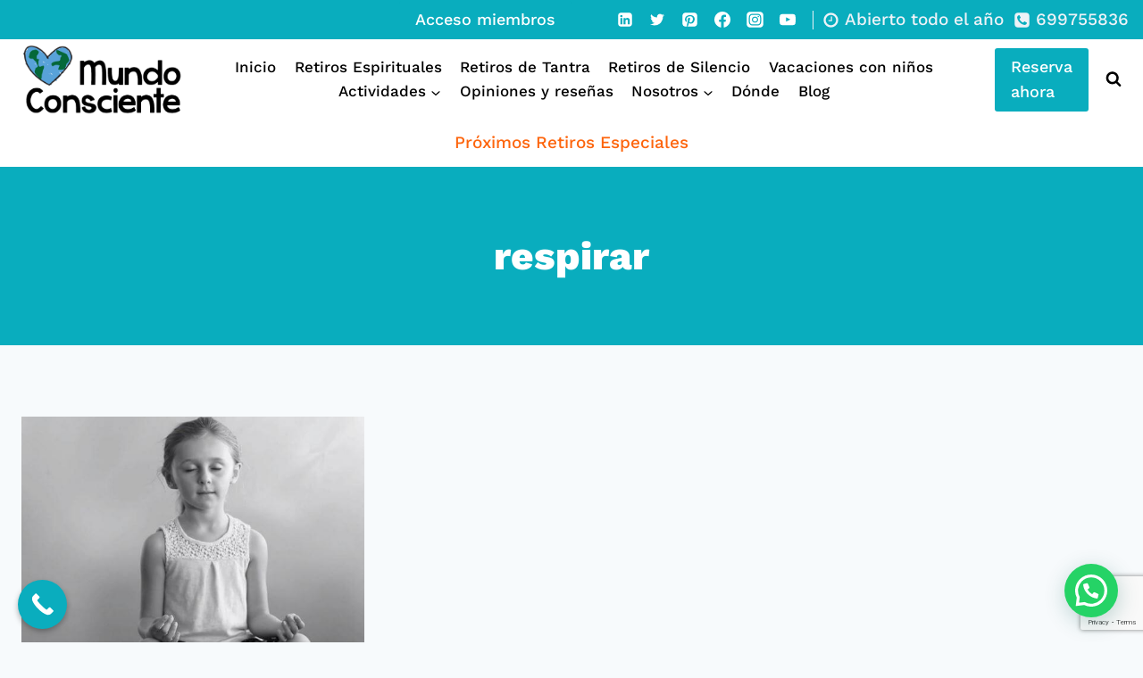

--- FILE ---
content_type: text/html; charset=utf-8
request_url: https://www.google.com/recaptcha/api2/anchor?ar=1&k=6LfyGOcUAAAAABy8Q5yNbLc64mkc5CC7isY_ekGm&co=aHR0cHM6Ly9tdW5kb2NvbnNjaWVudGUuZXM6NDQz&hl=en&v=PoyoqOPhxBO7pBk68S4YbpHZ&size=invisible&anchor-ms=20000&execute-ms=30000&cb=r68dgeb7ndgj
body_size: 48944
content:
<!DOCTYPE HTML><html dir="ltr" lang="en"><head><meta http-equiv="Content-Type" content="text/html; charset=UTF-8">
<meta http-equiv="X-UA-Compatible" content="IE=edge">
<title>reCAPTCHA</title>
<style type="text/css">
/* cyrillic-ext */
@font-face {
  font-family: 'Roboto';
  font-style: normal;
  font-weight: 400;
  font-stretch: 100%;
  src: url(//fonts.gstatic.com/s/roboto/v48/KFO7CnqEu92Fr1ME7kSn66aGLdTylUAMa3GUBHMdazTgWw.woff2) format('woff2');
  unicode-range: U+0460-052F, U+1C80-1C8A, U+20B4, U+2DE0-2DFF, U+A640-A69F, U+FE2E-FE2F;
}
/* cyrillic */
@font-face {
  font-family: 'Roboto';
  font-style: normal;
  font-weight: 400;
  font-stretch: 100%;
  src: url(//fonts.gstatic.com/s/roboto/v48/KFO7CnqEu92Fr1ME7kSn66aGLdTylUAMa3iUBHMdazTgWw.woff2) format('woff2');
  unicode-range: U+0301, U+0400-045F, U+0490-0491, U+04B0-04B1, U+2116;
}
/* greek-ext */
@font-face {
  font-family: 'Roboto';
  font-style: normal;
  font-weight: 400;
  font-stretch: 100%;
  src: url(//fonts.gstatic.com/s/roboto/v48/KFO7CnqEu92Fr1ME7kSn66aGLdTylUAMa3CUBHMdazTgWw.woff2) format('woff2');
  unicode-range: U+1F00-1FFF;
}
/* greek */
@font-face {
  font-family: 'Roboto';
  font-style: normal;
  font-weight: 400;
  font-stretch: 100%;
  src: url(//fonts.gstatic.com/s/roboto/v48/KFO7CnqEu92Fr1ME7kSn66aGLdTylUAMa3-UBHMdazTgWw.woff2) format('woff2');
  unicode-range: U+0370-0377, U+037A-037F, U+0384-038A, U+038C, U+038E-03A1, U+03A3-03FF;
}
/* math */
@font-face {
  font-family: 'Roboto';
  font-style: normal;
  font-weight: 400;
  font-stretch: 100%;
  src: url(//fonts.gstatic.com/s/roboto/v48/KFO7CnqEu92Fr1ME7kSn66aGLdTylUAMawCUBHMdazTgWw.woff2) format('woff2');
  unicode-range: U+0302-0303, U+0305, U+0307-0308, U+0310, U+0312, U+0315, U+031A, U+0326-0327, U+032C, U+032F-0330, U+0332-0333, U+0338, U+033A, U+0346, U+034D, U+0391-03A1, U+03A3-03A9, U+03B1-03C9, U+03D1, U+03D5-03D6, U+03F0-03F1, U+03F4-03F5, U+2016-2017, U+2034-2038, U+203C, U+2040, U+2043, U+2047, U+2050, U+2057, U+205F, U+2070-2071, U+2074-208E, U+2090-209C, U+20D0-20DC, U+20E1, U+20E5-20EF, U+2100-2112, U+2114-2115, U+2117-2121, U+2123-214F, U+2190, U+2192, U+2194-21AE, U+21B0-21E5, U+21F1-21F2, U+21F4-2211, U+2213-2214, U+2216-22FF, U+2308-230B, U+2310, U+2319, U+231C-2321, U+2336-237A, U+237C, U+2395, U+239B-23B7, U+23D0, U+23DC-23E1, U+2474-2475, U+25AF, U+25B3, U+25B7, U+25BD, U+25C1, U+25CA, U+25CC, U+25FB, U+266D-266F, U+27C0-27FF, U+2900-2AFF, U+2B0E-2B11, U+2B30-2B4C, U+2BFE, U+3030, U+FF5B, U+FF5D, U+1D400-1D7FF, U+1EE00-1EEFF;
}
/* symbols */
@font-face {
  font-family: 'Roboto';
  font-style: normal;
  font-weight: 400;
  font-stretch: 100%;
  src: url(//fonts.gstatic.com/s/roboto/v48/KFO7CnqEu92Fr1ME7kSn66aGLdTylUAMaxKUBHMdazTgWw.woff2) format('woff2');
  unicode-range: U+0001-000C, U+000E-001F, U+007F-009F, U+20DD-20E0, U+20E2-20E4, U+2150-218F, U+2190, U+2192, U+2194-2199, U+21AF, U+21E6-21F0, U+21F3, U+2218-2219, U+2299, U+22C4-22C6, U+2300-243F, U+2440-244A, U+2460-24FF, U+25A0-27BF, U+2800-28FF, U+2921-2922, U+2981, U+29BF, U+29EB, U+2B00-2BFF, U+4DC0-4DFF, U+FFF9-FFFB, U+10140-1018E, U+10190-1019C, U+101A0, U+101D0-101FD, U+102E0-102FB, U+10E60-10E7E, U+1D2C0-1D2D3, U+1D2E0-1D37F, U+1F000-1F0FF, U+1F100-1F1AD, U+1F1E6-1F1FF, U+1F30D-1F30F, U+1F315, U+1F31C, U+1F31E, U+1F320-1F32C, U+1F336, U+1F378, U+1F37D, U+1F382, U+1F393-1F39F, U+1F3A7-1F3A8, U+1F3AC-1F3AF, U+1F3C2, U+1F3C4-1F3C6, U+1F3CA-1F3CE, U+1F3D4-1F3E0, U+1F3ED, U+1F3F1-1F3F3, U+1F3F5-1F3F7, U+1F408, U+1F415, U+1F41F, U+1F426, U+1F43F, U+1F441-1F442, U+1F444, U+1F446-1F449, U+1F44C-1F44E, U+1F453, U+1F46A, U+1F47D, U+1F4A3, U+1F4B0, U+1F4B3, U+1F4B9, U+1F4BB, U+1F4BF, U+1F4C8-1F4CB, U+1F4D6, U+1F4DA, U+1F4DF, U+1F4E3-1F4E6, U+1F4EA-1F4ED, U+1F4F7, U+1F4F9-1F4FB, U+1F4FD-1F4FE, U+1F503, U+1F507-1F50B, U+1F50D, U+1F512-1F513, U+1F53E-1F54A, U+1F54F-1F5FA, U+1F610, U+1F650-1F67F, U+1F687, U+1F68D, U+1F691, U+1F694, U+1F698, U+1F6AD, U+1F6B2, U+1F6B9-1F6BA, U+1F6BC, U+1F6C6-1F6CF, U+1F6D3-1F6D7, U+1F6E0-1F6EA, U+1F6F0-1F6F3, U+1F6F7-1F6FC, U+1F700-1F7FF, U+1F800-1F80B, U+1F810-1F847, U+1F850-1F859, U+1F860-1F887, U+1F890-1F8AD, U+1F8B0-1F8BB, U+1F8C0-1F8C1, U+1F900-1F90B, U+1F93B, U+1F946, U+1F984, U+1F996, U+1F9E9, U+1FA00-1FA6F, U+1FA70-1FA7C, U+1FA80-1FA89, U+1FA8F-1FAC6, U+1FACE-1FADC, U+1FADF-1FAE9, U+1FAF0-1FAF8, U+1FB00-1FBFF;
}
/* vietnamese */
@font-face {
  font-family: 'Roboto';
  font-style: normal;
  font-weight: 400;
  font-stretch: 100%;
  src: url(//fonts.gstatic.com/s/roboto/v48/KFO7CnqEu92Fr1ME7kSn66aGLdTylUAMa3OUBHMdazTgWw.woff2) format('woff2');
  unicode-range: U+0102-0103, U+0110-0111, U+0128-0129, U+0168-0169, U+01A0-01A1, U+01AF-01B0, U+0300-0301, U+0303-0304, U+0308-0309, U+0323, U+0329, U+1EA0-1EF9, U+20AB;
}
/* latin-ext */
@font-face {
  font-family: 'Roboto';
  font-style: normal;
  font-weight: 400;
  font-stretch: 100%;
  src: url(//fonts.gstatic.com/s/roboto/v48/KFO7CnqEu92Fr1ME7kSn66aGLdTylUAMa3KUBHMdazTgWw.woff2) format('woff2');
  unicode-range: U+0100-02BA, U+02BD-02C5, U+02C7-02CC, U+02CE-02D7, U+02DD-02FF, U+0304, U+0308, U+0329, U+1D00-1DBF, U+1E00-1E9F, U+1EF2-1EFF, U+2020, U+20A0-20AB, U+20AD-20C0, U+2113, U+2C60-2C7F, U+A720-A7FF;
}
/* latin */
@font-face {
  font-family: 'Roboto';
  font-style: normal;
  font-weight: 400;
  font-stretch: 100%;
  src: url(//fonts.gstatic.com/s/roboto/v48/KFO7CnqEu92Fr1ME7kSn66aGLdTylUAMa3yUBHMdazQ.woff2) format('woff2');
  unicode-range: U+0000-00FF, U+0131, U+0152-0153, U+02BB-02BC, U+02C6, U+02DA, U+02DC, U+0304, U+0308, U+0329, U+2000-206F, U+20AC, U+2122, U+2191, U+2193, U+2212, U+2215, U+FEFF, U+FFFD;
}
/* cyrillic-ext */
@font-face {
  font-family: 'Roboto';
  font-style: normal;
  font-weight: 500;
  font-stretch: 100%;
  src: url(//fonts.gstatic.com/s/roboto/v48/KFO7CnqEu92Fr1ME7kSn66aGLdTylUAMa3GUBHMdazTgWw.woff2) format('woff2');
  unicode-range: U+0460-052F, U+1C80-1C8A, U+20B4, U+2DE0-2DFF, U+A640-A69F, U+FE2E-FE2F;
}
/* cyrillic */
@font-face {
  font-family: 'Roboto';
  font-style: normal;
  font-weight: 500;
  font-stretch: 100%;
  src: url(//fonts.gstatic.com/s/roboto/v48/KFO7CnqEu92Fr1ME7kSn66aGLdTylUAMa3iUBHMdazTgWw.woff2) format('woff2');
  unicode-range: U+0301, U+0400-045F, U+0490-0491, U+04B0-04B1, U+2116;
}
/* greek-ext */
@font-face {
  font-family: 'Roboto';
  font-style: normal;
  font-weight: 500;
  font-stretch: 100%;
  src: url(//fonts.gstatic.com/s/roboto/v48/KFO7CnqEu92Fr1ME7kSn66aGLdTylUAMa3CUBHMdazTgWw.woff2) format('woff2');
  unicode-range: U+1F00-1FFF;
}
/* greek */
@font-face {
  font-family: 'Roboto';
  font-style: normal;
  font-weight: 500;
  font-stretch: 100%;
  src: url(//fonts.gstatic.com/s/roboto/v48/KFO7CnqEu92Fr1ME7kSn66aGLdTylUAMa3-UBHMdazTgWw.woff2) format('woff2');
  unicode-range: U+0370-0377, U+037A-037F, U+0384-038A, U+038C, U+038E-03A1, U+03A3-03FF;
}
/* math */
@font-face {
  font-family: 'Roboto';
  font-style: normal;
  font-weight: 500;
  font-stretch: 100%;
  src: url(//fonts.gstatic.com/s/roboto/v48/KFO7CnqEu92Fr1ME7kSn66aGLdTylUAMawCUBHMdazTgWw.woff2) format('woff2');
  unicode-range: U+0302-0303, U+0305, U+0307-0308, U+0310, U+0312, U+0315, U+031A, U+0326-0327, U+032C, U+032F-0330, U+0332-0333, U+0338, U+033A, U+0346, U+034D, U+0391-03A1, U+03A3-03A9, U+03B1-03C9, U+03D1, U+03D5-03D6, U+03F0-03F1, U+03F4-03F5, U+2016-2017, U+2034-2038, U+203C, U+2040, U+2043, U+2047, U+2050, U+2057, U+205F, U+2070-2071, U+2074-208E, U+2090-209C, U+20D0-20DC, U+20E1, U+20E5-20EF, U+2100-2112, U+2114-2115, U+2117-2121, U+2123-214F, U+2190, U+2192, U+2194-21AE, U+21B0-21E5, U+21F1-21F2, U+21F4-2211, U+2213-2214, U+2216-22FF, U+2308-230B, U+2310, U+2319, U+231C-2321, U+2336-237A, U+237C, U+2395, U+239B-23B7, U+23D0, U+23DC-23E1, U+2474-2475, U+25AF, U+25B3, U+25B7, U+25BD, U+25C1, U+25CA, U+25CC, U+25FB, U+266D-266F, U+27C0-27FF, U+2900-2AFF, U+2B0E-2B11, U+2B30-2B4C, U+2BFE, U+3030, U+FF5B, U+FF5D, U+1D400-1D7FF, U+1EE00-1EEFF;
}
/* symbols */
@font-face {
  font-family: 'Roboto';
  font-style: normal;
  font-weight: 500;
  font-stretch: 100%;
  src: url(//fonts.gstatic.com/s/roboto/v48/KFO7CnqEu92Fr1ME7kSn66aGLdTylUAMaxKUBHMdazTgWw.woff2) format('woff2');
  unicode-range: U+0001-000C, U+000E-001F, U+007F-009F, U+20DD-20E0, U+20E2-20E4, U+2150-218F, U+2190, U+2192, U+2194-2199, U+21AF, U+21E6-21F0, U+21F3, U+2218-2219, U+2299, U+22C4-22C6, U+2300-243F, U+2440-244A, U+2460-24FF, U+25A0-27BF, U+2800-28FF, U+2921-2922, U+2981, U+29BF, U+29EB, U+2B00-2BFF, U+4DC0-4DFF, U+FFF9-FFFB, U+10140-1018E, U+10190-1019C, U+101A0, U+101D0-101FD, U+102E0-102FB, U+10E60-10E7E, U+1D2C0-1D2D3, U+1D2E0-1D37F, U+1F000-1F0FF, U+1F100-1F1AD, U+1F1E6-1F1FF, U+1F30D-1F30F, U+1F315, U+1F31C, U+1F31E, U+1F320-1F32C, U+1F336, U+1F378, U+1F37D, U+1F382, U+1F393-1F39F, U+1F3A7-1F3A8, U+1F3AC-1F3AF, U+1F3C2, U+1F3C4-1F3C6, U+1F3CA-1F3CE, U+1F3D4-1F3E0, U+1F3ED, U+1F3F1-1F3F3, U+1F3F5-1F3F7, U+1F408, U+1F415, U+1F41F, U+1F426, U+1F43F, U+1F441-1F442, U+1F444, U+1F446-1F449, U+1F44C-1F44E, U+1F453, U+1F46A, U+1F47D, U+1F4A3, U+1F4B0, U+1F4B3, U+1F4B9, U+1F4BB, U+1F4BF, U+1F4C8-1F4CB, U+1F4D6, U+1F4DA, U+1F4DF, U+1F4E3-1F4E6, U+1F4EA-1F4ED, U+1F4F7, U+1F4F9-1F4FB, U+1F4FD-1F4FE, U+1F503, U+1F507-1F50B, U+1F50D, U+1F512-1F513, U+1F53E-1F54A, U+1F54F-1F5FA, U+1F610, U+1F650-1F67F, U+1F687, U+1F68D, U+1F691, U+1F694, U+1F698, U+1F6AD, U+1F6B2, U+1F6B9-1F6BA, U+1F6BC, U+1F6C6-1F6CF, U+1F6D3-1F6D7, U+1F6E0-1F6EA, U+1F6F0-1F6F3, U+1F6F7-1F6FC, U+1F700-1F7FF, U+1F800-1F80B, U+1F810-1F847, U+1F850-1F859, U+1F860-1F887, U+1F890-1F8AD, U+1F8B0-1F8BB, U+1F8C0-1F8C1, U+1F900-1F90B, U+1F93B, U+1F946, U+1F984, U+1F996, U+1F9E9, U+1FA00-1FA6F, U+1FA70-1FA7C, U+1FA80-1FA89, U+1FA8F-1FAC6, U+1FACE-1FADC, U+1FADF-1FAE9, U+1FAF0-1FAF8, U+1FB00-1FBFF;
}
/* vietnamese */
@font-face {
  font-family: 'Roboto';
  font-style: normal;
  font-weight: 500;
  font-stretch: 100%;
  src: url(//fonts.gstatic.com/s/roboto/v48/KFO7CnqEu92Fr1ME7kSn66aGLdTylUAMa3OUBHMdazTgWw.woff2) format('woff2');
  unicode-range: U+0102-0103, U+0110-0111, U+0128-0129, U+0168-0169, U+01A0-01A1, U+01AF-01B0, U+0300-0301, U+0303-0304, U+0308-0309, U+0323, U+0329, U+1EA0-1EF9, U+20AB;
}
/* latin-ext */
@font-face {
  font-family: 'Roboto';
  font-style: normal;
  font-weight: 500;
  font-stretch: 100%;
  src: url(//fonts.gstatic.com/s/roboto/v48/KFO7CnqEu92Fr1ME7kSn66aGLdTylUAMa3KUBHMdazTgWw.woff2) format('woff2');
  unicode-range: U+0100-02BA, U+02BD-02C5, U+02C7-02CC, U+02CE-02D7, U+02DD-02FF, U+0304, U+0308, U+0329, U+1D00-1DBF, U+1E00-1E9F, U+1EF2-1EFF, U+2020, U+20A0-20AB, U+20AD-20C0, U+2113, U+2C60-2C7F, U+A720-A7FF;
}
/* latin */
@font-face {
  font-family: 'Roboto';
  font-style: normal;
  font-weight: 500;
  font-stretch: 100%;
  src: url(//fonts.gstatic.com/s/roboto/v48/KFO7CnqEu92Fr1ME7kSn66aGLdTylUAMa3yUBHMdazQ.woff2) format('woff2');
  unicode-range: U+0000-00FF, U+0131, U+0152-0153, U+02BB-02BC, U+02C6, U+02DA, U+02DC, U+0304, U+0308, U+0329, U+2000-206F, U+20AC, U+2122, U+2191, U+2193, U+2212, U+2215, U+FEFF, U+FFFD;
}
/* cyrillic-ext */
@font-face {
  font-family: 'Roboto';
  font-style: normal;
  font-weight: 900;
  font-stretch: 100%;
  src: url(//fonts.gstatic.com/s/roboto/v48/KFO7CnqEu92Fr1ME7kSn66aGLdTylUAMa3GUBHMdazTgWw.woff2) format('woff2');
  unicode-range: U+0460-052F, U+1C80-1C8A, U+20B4, U+2DE0-2DFF, U+A640-A69F, U+FE2E-FE2F;
}
/* cyrillic */
@font-face {
  font-family: 'Roboto';
  font-style: normal;
  font-weight: 900;
  font-stretch: 100%;
  src: url(//fonts.gstatic.com/s/roboto/v48/KFO7CnqEu92Fr1ME7kSn66aGLdTylUAMa3iUBHMdazTgWw.woff2) format('woff2');
  unicode-range: U+0301, U+0400-045F, U+0490-0491, U+04B0-04B1, U+2116;
}
/* greek-ext */
@font-face {
  font-family: 'Roboto';
  font-style: normal;
  font-weight: 900;
  font-stretch: 100%;
  src: url(//fonts.gstatic.com/s/roboto/v48/KFO7CnqEu92Fr1ME7kSn66aGLdTylUAMa3CUBHMdazTgWw.woff2) format('woff2');
  unicode-range: U+1F00-1FFF;
}
/* greek */
@font-face {
  font-family: 'Roboto';
  font-style: normal;
  font-weight: 900;
  font-stretch: 100%;
  src: url(//fonts.gstatic.com/s/roboto/v48/KFO7CnqEu92Fr1ME7kSn66aGLdTylUAMa3-UBHMdazTgWw.woff2) format('woff2');
  unicode-range: U+0370-0377, U+037A-037F, U+0384-038A, U+038C, U+038E-03A1, U+03A3-03FF;
}
/* math */
@font-face {
  font-family: 'Roboto';
  font-style: normal;
  font-weight: 900;
  font-stretch: 100%;
  src: url(//fonts.gstatic.com/s/roboto/v48/KFO7CnqEu92Fr1ME7kSn66aGLdTylUAMawCUBHMdazTgWw.woff2) format('woff2');
  unicode-range: U+0302-0303, U+0305, U+0307-0308, U+0310, U+0312, U+0315, U+031A, U+0326-0327, U+032C, U+032F-0330, U+0332-0333, U+0338, U+033A, U+0346, U+034D, U+0391-03A1, U+03A3-03A9, U+03B1-03C9, U+03D1, U+03D5-03D6, U+03F0-03F1, U+03F4-03F5, U+2016-2017, U+2034-2038, U+203C, U+2040, U+2043, U+2047, U+2050, U+2057, U+205F, U+2070-2071, U+2074-208E, U+2090-209C, U+20D0-20DC, U+20E1, U+20E5-20EF, U+2100-2112, U+2114-2115, U+2117-2121, U+2123-214F, U+2190, U+2192, U+2194-21AE, U+21B0-21E5, U+21F1-21F2, U+21F4-2211, U+2213-2214, U+2216-22FF, U+2308-230B, U+2310, U+2319, U+231C-2321, U+2336-237A, U+237C, U+2395, U+239B-23B7, U+23D0, U+23DC-23E1, U+2474-2475, U+25AF, U+25B3, U+25B7, U+25BD, U+25C1, U+25CA, U+25CC, U+25FB, U+266D-266F, U+27C0-27FF, U+2900-2AFF, U+2B0E-2B11, U+2B30-2B4C, U+2BFE, U+3030, U+FF5B, U+FF5D, U+1D400-1D7FF, U+1EE00-1EEFF;
}
/* symbols */
@font-face {
  font-family: 'Roboto';
  font-style: normal;
  font-weight: 900;
  font-stretch: 100%;
  src: url(//fonts.gstatic.com/s/roboto/v48/KFO7CnqEu92Fr1ME7kSn66aGLdTylUAMaxKUBHMdazTgWw.woff2) format('woff2');
  unicode-range: U+0001-000C, U+000E-001F, U+007F-009F, U+20DD-20E0, U+20E2-20E4, U+2150-218F, U+2190, U+2192, U+2194-2199, U+21AF, U+21E6-21F0, U+21F3, U+2218-2219, U+2299, U+22C4-22C6, U+2300-243F, U+2440-244A, U+2460-24FF, U+25A0-27BF, U+2800-28FF, U+2921-2922, U+2981, U+29BF, U+29EB, U+2B00-2BFF, U+4DC0-4DFF, U+FFF9-FFFB, U+10140-1018E, U+10190-1019C, U+101A0, U+101D0-101FD, U+102E0-102FB, U+10E60-10E7E, U+1D2C0-1D2D3, U+1D2E0-1D37F, U+1F000-1F0FF, U+1F100-1F1AD, U+1F1E6-1F1FF, U+1F30D-1F30F, U+1F315, U+1F31C, U+1F31E, U+1F320-1F32C, U+1F336, U+1F378, U+1F37D, U+1F382, U+1F393-1F39F, U+1F3A7-1F3A8, U+1F3AC-1F3AF, U+1F3C2, U+1F3C4-1F3C6, U+1F3CA-1F3CE, U+1F3D4-1F3E0, U+1F3ED, U+1F3F1-1F3F3, U+1F3F5-1F3F7, U+1F408, U+1F415, U+1F41F, U+1F426, U+1F43F, U+1F441-1F442, U+1F444, U+1F446-1F449, U+1F44C-1F44E, U+1F453, U+1F46A, U+1F47D, U+1F4A3, U+1F4B0, U+1F4B3, U+1F4B9, U+1F4BB, U+1F4BF, U+1F4C8-1F4CB, U+1F4D6, U+1F4DA, U+1F4DF, U+1F4E3-1F4E6, U+1F4EA-1F4ED, U+1F4F7, U+1F4F9-1F4FB, U+1F4FD-1F4FE, U+1F503, U+1F507-1F50B, U+1F50D, U+1F512-1F513, U+1F53E-1F54A, U+1F54F-1F5FA, U+1F610, U+1F650-1F67F, U+1F687, U+1F68D, U+1F691, U+1F694, U+1F698, U+1F6AD, U+1F6B2, U+1F6B9-1F6BA, U+1F6BC, U+1F6C6-1F6CF, U+1F6D3-1F6D7, U+1F6E0-1F6EA, U+1F6F0-1F6F3, U+1F6F7-1F6FC, U+1F700-1F7FF, U+1F800-1F80B, U+1F810-1F847, U+1F850-1F859, U+1F860-1F887, U+1F890-1F8AD, U+1F8B0-1F8BB, U+1F8C0-1F8C1, U+1F900-1F90B, U+1F93B, U+1F946, U+1F984, U+1F996, U+1F9E9, U+1FA00-1FA6F, U+1FA70-1FA7C, U+1FA80-1FA89, U+1FA8F-1FAC6, U+1FACE-1FADC, U+1FADF-1FAE9, U+1FAF0-1FAF8, U+1FB00-1FBFF;
}
/* vietnamese */
@font-face {
  font-family: 'Roboto';
  font-style: normal;
  font-weight: 900;
  font-stretch: 100%;
  src: url(//fonts.gstatic.com/s/roboto/v48/KFO7CnqEu92Fr1ME7kSn66aGLdTylUAMa3OUBHMdazTgWw.woff2) format('woff2');
  unicode-range: U+0102-0103, U+0110-0111, U+0128-0129, U+0168-0169, U+01A0-01A1, U+01AF-01B0, U+0300-0301, U+0303-0304, U+0308-0309, U+0323, U+0329, U+1EA0-1EF9, U+20AB;
}
/* latin-ext */
@font-face {
  font-family: 'Roboto';
  font-style: normal;
  font-weight: 900;
  font-stretch: 100%;
  src: url(//fonts.gstatic.com/s/roboto/v48/KFO7CnqEu92Fr1ME7kSn66aGLdTylUAMa3KUBHMdazTgWw.woff2) format('woff2');
  unicode-range: U+0100-02BA, U+02BD-02C5, U+02C7-02CC, U+02CE-02D7, U+02DD-02FF, U+0304, U+0308, U+0329, U+1D00-1DBF, U+1E00-1E9F, U+1EF2-1EFF, U+2020, U+20A0-20AB, U+20AD-20C0, U+2113, U+2C60-2C7F, U+A720-A7FF;
}
/* latin */
@font-face {
  font-family: 'Roboto';
  font-style: normal;
  font-weight: 900;
  font-stretch: 100%;
  src: url(//fonts.gstatic.com/s/roboto/v48/KFO7CnqEu92Fr1ME7kSn66aGLdTylUAMa3yUBHMdazQ.woff2) format('woff2');
  unicode-range: U+0000-00FF, U+0131, U+0152-0153, U+02BB-02BC, U+02C6, U+02DA, U+02DC, U+0304, U+0308, U+0329, U+2000-206F, U+20AC, U+2122, U+2191, U+2193, U+2212, U+2215, U+FEFF, U+FFFD;
}

</style>
<link rel="stylesheet" type="text/css" href="https://www.gstatic.com/recaptcha/releases/PoyoqOPhxBO7pBk68S4YbpHZ/styles__ltr.css">
<script nonce="FkeJYvuHk4zdQNhCCmYazg" type="text/javascript">window['__recaptcha_api'] = 'https://www.google.com/recaptcha/api2/';</script>
<script type="text/javascript" src="https://www.gstatic.com/recaptcha/releases/PoyoqOPhxBO7pBk68S4YbpHZ/recaptcha__en.js" nonce="FkeJYvuHk4zdQNhCCmYazg">
      
    </script></head>
<body><div id="rc-anchor-alert" class="rc-anchor-alert"></div>
<input type="hidden" id="recaptcha-token" value="[base64]">
<script type="text/javascript" nonce="FkeJYvuHk4zdQNhCCmYazg">
      recaptcha.anchor.Main.init("[\x22ainput\x22,[\x22bgdata\x22,\x22\x22,\[base64]/[base64]/[base64]/bmV3IHJbeF0oY1swXSk6RT09Mj9uZXcgclt4XShjWzBdLGNbMV0pOkU9PTM/bmV3IHJbeF0oY1swXSxjWzFdLGNbMl0pOkU9PTQ/[base64]/[base64]/[base64]/[base64]/[base64]/[base64]/[base64]/[base64]\x22,\[base64]\x22,\x22wrvDoMK0woDDvFfCjS9PTS3CpcO+Tjw9wp1Lwo9Sw4vDnRdTAsKtVnQ8TUPCqMK3wqDDrGV+wpEyI00YHjRFw5tMBj8Sw6hYw5UEZxJlwqXDgsKsw7zClsKHwoVbLMOwwqvCuMKZLhPDl2PCmMOEIcOwZMOFw4/DocK4Vglncl/[base64]/Cj3bDkhU3KcO9XT5ewqHCuy/CkMOUEcK5AsOXMMKiw5vCr8KAw6BpHQ1vw4PDosOuw7fDn8KCw4AwbMKuV8OBw79BwoPDgXHCs8KNw5/[base64]/[base64]/[base64]/DpsKOwpomanrChRDDpcKCUMODT8OQHMK/w7pCNsKbWQYMbRHDhk/[base64]/Dg8OEMmrDu1gmW8OmwoTCicKwMB5dw4pYwqMkHCcRSsOzw4bDh8Oew6rDr2bCscOBwolFYw7Cs8KURcKBwo7DqC0QwrjCusOzwoU2NMK3woVTacKSNTrDuMOfIgrDiUnClS/DiXzDi8OPw5BHwrLDtXBXHidVw6PDgkLDkw94PkUzDMOTSsKrb2nCncOCPHMeXD/[base64]/[base64]/w5pHw6MFB3MBG8Kww6rDvE3Cg8Khcx/CvcO3eV4+wq5iwpFBe8Kwb8Ofwrc6woTCssOQw7kBwqRvwqIGA3LDsSLDpcKCNE4qw5vCtjTDn8Kuwrw/c8OEw6zClCIYQMKjfF/Dt8KDDsO1w7p0wqREw41qw6s8E8OnQhkvwqFBw7nClMOuF3wUw6HCllA0OsK8w5XClsOVw5AWb2PDmcKyDsKlDjbDuSrDkmLCpMKdCDzDpQDCohHDtcKAwo/CmW4VD0dgcC8lTMK4YcKpwoDCrWXDgnYKw5/CsmdtFmPDtznDvMOfwoDCmkkCUsOcwrcpw6dewqDCpMKowqodAcONGzAcwrVRw5/CkMKOTyswCDoCwoF3wq8CworCq2/Ct8KMwqkLJcKmwqXCrmPCsS3DlMKkQTrDtTIhJyzDhMKAYXIneyfCrsOGEjVVTMOxw5pSHcOKw5jCpTrDtnNaw5V/M0dHw5Q3X2DDs17ClSjDrMOhw7nChTEZFF/Dq1Qxw5PCucKyQm4QMF3DswkjesKpwpjCr1nCqwvDlMKlwqHDiRTCtlzCvMOOwq3Dp8KoacOSwrhqDXUfQUHCjUfCtkYFw43DuMOqfwceMMKAworCkG/CmQJHwoLDrUxtUMKQXnLCh3zDjcKHM8OweAfDj8OXKsKGHcKqwoPDmg4yWhrDmVlswoVwwofDqMKCbcK+FcKVFMOQw6nDjsKOwr9Qw5Yjw7vDim/[base64]/DtR7Cu8OXecOiVWpHwoXDsGnDn8KhwrXDmMKmQsOMworDgyFFEMKVwp3DusKDc8Omw7TCscOOOsKPwq18w7ZSRA0zUcO7M8KowrpVwoMLwp9gRHBBPD7DtR7Dp8KzwpExw7VQwrHDqGUDE3XCiQEKAsOLU3c1WcKkEcOWwr3Ch8OJw5vDhBcERMOVw5/CtMK1OlTCmQtRwojDtcOGRMKOA0Nkw4TCpz5hQQAfwqs2w58TbcKFHcKrQyPDt8KMZk7DhMOXAGnDrcOLE3hwFjEuLcKnwrI3O3hbwqF4VCDCiFEsLjwYWWU3XR/DtsKcwoHCqsOvaMOFIzDCsDvDnsO4V8KFwprCuQAkHk8hw4PDv8KZTU7DucKqwqBiDsOfw7Uxw5XCqBLCl8K9OSVjEnUHZcOIHyc2w6LDkD/[base64]/CrcOMw49wwojDo8O6G35NVcKhZzbCkGrDqcKAYFpWCWzCgMKKOh1pZwoOw6YEw5XDvBPDtcOyHsOTTU3DisOnOx/[base64]/CiynCtD1Nw4/DicK/[base64]/CkMKJw7nDsADChMKHw7LCnMOBe0YvUsKIJx7CqMOIw54yLcKNw7xgwp85w7LCmMOtEFXCtsKzCAo2RcOfw4hrZwIwSQDCkEfDsykCwpR1wqkpGAccL8KvwqNQLAXDkyHDqlYSw6MBRS/DisKwLl7CuMKjI1XCoMO2w5NrEANwZwAWWRvCjMOhw4DCk27CicO/[base64]/Cj8OcQH5Dwp0mwprDni/Dnm8dwpEyHcO1BB8iw73DunDCuyVuRVzCnBRTc8KtF8OXwprDu1ITwqIrccOlw6vDr8OnBcKvwq/DrsKpw6hmwqUiTcKZwqPDk8KqIipASMOUaMOjHcOzwr91WlRAwpYgw4wxcCMEEQHDnH5MKcKra1kHUF8Dwo5dOMKpw5zDgsOIIidTw5hVN8O+A8OSwrMLUHPCpng5R8K9JRvDmcOSSsO1wq9bP8Kaw5jDhSU8w5AGw789WsKOPAjDmsOEAsK7wprDs8OTw7oXaW/CknHDvTYxwqYgwqHCk8K+Th7Du8OHKRbDvMOFZsO7aQnCm1o4w78Xw63DvjYNSsO0LDpzwrlYScOfw47Ck0DDjWDDtjPDmcO/wpPDhcOCXcOTRxwxw7BcIBE/TMOnQlLCrsKdKsKQw48GHwbDkzwuTl/DgMKvw6cgScKjTCFNw5wPwqERwqJOw4LCkWrClcKSPQ8ceMOGdsOUZ8KGQ2YHwqbDk24cw4oyaALCkMKjwpkVQldTw5giwp/CrsKNJcKWLBY0YV/[base64]/w6t/w4pIXcKFcsOLAsO3wrQNScO+w48rw6/CnV0OByJtUsO5w797GMOsaQAeHlg/csKvdMO8wrcFwqMmwpIII8OyLsK+NsOvW2HCkCNbw45Bw5XCqMKzUhpRfsKQwq03MAHDqX7ChgfDuyIdci7Cr3ouVcK7L8KUQlLCk8Kqwo7CnWTDucOHw5JfWQp7wrRww5vCgWJIw6zDhV5RcSPDp8KCLzkaw55wwpEDw6TCsCZWwqjDrsKHJDEbGlFDw7Udwo/DrAM2VcOYXiclw4XCg8OSUcO/[base64]/Cl8KlJVXCtsOsbsKEd8OFwrzCpMK+w4Eqw6sQwroWVMKxLsKdwrLCs8OewoYdWsKGw7pKw6bCn8OUCcK1wohAwp9NU3dCWT0jwr3DtsK/F8KEwoUUw6bDmMOdHMOrw6XDjmbCkS3CpBEUwox1B8OpwonCoMOTw7/[base64]/[base64]/CmABYw73CtcK8Ul3CoCQkTzjDqsOJVMKjImfDgxzCicK2Z8OqRcO/w4rDtgYuw6rDmcKfKQUCwoHDhDTDsE5RwolTw7HDsU0sZwnCpQrCniQedGXCkSHDhE/Dsg/DthYENy1BM27CkwRCP28jw7FmesOafH0JWV/DkRliw6wRU8KjUMO+T2UrRMOAwp/CpVBFXsKsf8OORcOnw6Edw4Nbw63Cgmc0wpJlwpLCoXvCncOPWWLCrCslw7bCpsOVw7dDw75bw6h/HsKiwp5gw6nDkETDjlI/Qjp3wrrClMO+Z8O6R8OaSMOOw5vCiEPCrFbCrsO0ZmkgekzDpmNZGsKMNRZoF8KnS8OxbFsCQ1ZAbsOmw6AIwpErw7zDvcK8Y8KawqMEwpnDkFt/wqZYWcK/wrAIP049w5kibcO/wrxzDcKWwqfDm8OFw6QNwot2woNmcUQBEMO9w68+AcKuwoPDpMOAw5QHOMOlJU4IwoETQMKlw63DsCkHwqnDgloBwroew6jDlsO5wo/CrsKsw5rDsFdgwo7CnzwvGhbCm8K2w7wfEkZvU2nCljLCm2x+wrtpwrvDkF0awpvCrwDCpnXCl8KkRwjDo27DohQ/[base64]/wrDDl3p6wp/Cr8OIworDiMOJw6QuwrB8R8OvwqZ7dFVrw5shCsOHwpY5w7ARNWdMw6ZcZ0/CkMK/ODtywprCozfDnsKaw5LCoMK9wo/CmMKTQMKKBsKnw6gPdSp/F3/[base64]/Cn2nDlnnCvsKVfsOZwr1ZYMKyw6M1ZcOaA8O9ax/DlsOPIT/CniHDqcK9WCPCnS1Ew7Ufw4jCpsOJNQ/[base64]/Dp8KhHMOXOMK+woEVeTJXworDt8K/w5rCuMK4wo0GY0deLsOgdMKxwqVTLC99w7Qiw53Dh8OFw4oowrPDqA1CwqPCo0s3w5LDuMOMWGPDkcOswr9ew4DDuhTCpHTDksKHw6VSwozCqHrCiMKvwoszUMKWdl/[base64]/THF9HQnClAjDjkQJYU57w73CozYDcsKBbsKJCCPCicOcw5jDqTrDnMOkLlvDgsKbwqJqw7ghYTpUawbDvMO7OcO3W0RJO8OTw6RHwpDDlzDDo1Q9wrbClsKMAMOVMyLDj2tcw4Zcwq7DqMKWTUjChWF/AMODwqnCrMKGTcObw4HCnX3DoDouV8KqTS94XcKPL8KpwpELw5ojwrbCtMKcw5bCm14Jw4TClHJgScOlwqEzAsKjJHB3QcOSw7zDlsOrw4/DpFnCn8K1wqXDhFDDv1jDnx7DlsKXJUrDq27CnyTDmCZLwrZbwrRuwoLDtjw8wqXCunB0w4bDo1DCp1HChQbDlMK5w54Rw77Dg8OUDDjCmi7DrEhvJEPDjMOZwpvChcOlKsKrw7ccwqbDryIHwpvCp2V/[base64]/[base64]/[base64]/JAsHMnHClsKdAcKIwrjDuMOAw43DjC18L8OMwrLDkQh8EcO/[base64]/w4jCtMKhwpfDqMKRw68gw5XCosOowolBOjlvUVAucFXCtRVNRjYHfzIFwrgYw6h/[base64]/TxIFdE8+Q2JAbBzDnzAjY8KBw5hHw7TCu8O5LcO8w5ofwrtlWynDjcOZw4JTRi3Cvhc0wpPDt8KCVcOew5R0DcK5wrrDkcOiw6HDtSfCm8OCw6R2aR3DqMKGc8KGJ8KlZ1pvEUBUHy3CjMKnw4fCnkjDpMKBwrFCc8ODwqsbSMKxYMKbK8K5eA/DkzjDmsOvMTLDj8OwO0ATCcO/LDVtc8OaJ3nDvsKbw4Eww5PCqMK7w6Zuwowyw5LDvUXDgzvCisKuMcOxDRHCicOPEGPCnMOsIMO9w6diw40gan9HwrojPR3CuMK9w5PDqEJJwrAHQMK5FcOrGsKWwrkuDnVTw7PDksKNHsKOw6TCr8OceUpyZsKCw5vDm8KIw4nCtsKNPWHDkMO4w5/CrVPDuwvDnCkfVi/DqsO3wo8LIsKGw6VEHcOuR8OAw4diVSnCoSTClmfDpz/DlMOHJyXDnAgBw5bDtjjCl8ONGHxtw4vCvsOpw4w/w6kyJFBxNjMhIMKPw41rw5sxwqnDlgFpw4IHw5AjwqRLwpXDm8K7McKcKylsW8KxwpBzbcOPw7PChcOfw4JMe8KdwqpcLwFoQcK/N17ChsK0w7Ntw7RmwoHDhsODWsOdaF/Dr8K+wq8mDcK/QSgHRcKbegJTJ2txXsKhRGrDhA7Cqw9ZMX7ClDUrw6kow5Mrw4jCnsO2wqTCvcKgPcKCdGPCqHPDukYCH8K2asO4QxMYw4PDnwxlIMKZw7F/[base64]/woxAwpPDn8KZw5vCngtuw7/[base64]/DnjENwpo5w4XDkHfDtGBHWmvCjGARwofDnF7CpsKEfUjCvlpaw6YhPHnCksOtw6hxw4LDvxMUCFgfw5wCecOrM0XCgsO2w4A/TsKkOsKPwogzwrgPw7piw4LDlsOeSzXChEPCn8OaX8OBw7g3w5fDj8Orw5vDo1XCgBjDpGA7DcKDw6lmw59Kw5NHSMOCWMO/[base64]/wrhIcCHCnMKow5ZtwoZ7EcObwpnDnyAtwrPDvjnDrgVKfkMuw7soaMKmG8K0w705w7FsC8KRw7zDqEXCryvCtcOVw6DCosKjXjrDiGjCi3tywqEkw7tGOCg5wqnCocKhBGh6VsO/w601GHY5wrx/GjXCuX51QcOBwqN2wr1XBcOObMK5bjduw43CswtGODg6WcOcw5ETbMK0w5HCuFsEwpfCtMOzw59rw61+w4HCrMKHw4bClsOfNzHDvcKywpEZw6FVwo8iwrYIbMOKWMKow7oGw69GOAPCmXrCssK7UcO9YxcjwrUXZsKaVQ/CohAWTcOpO8KJZcKKfcOYw4XDtcOJw4vCocK5PsOxScOWw5HCh1YmwrrDty/[base64]/CvsOpXzAQw7dcwpljwoRZw6sQLUVbw4nCk8KRw6PCi8Kvw4NjaxZDwo9ZIWjCv8O7wp/CosKCwqxYwo8YGF1NCClqfl9Uwpx/wpbCn8K/wpPCqA7Dt8KAw4DDgXZ/w7Exw5F8wo/Ciz/[base64]/DnFhQBg7CrMKbw6I2wqgSK8ObZsO0w5bCpsK1dVnCv8OZXMOJchEdIsOPYQ98OcOSwrUXw4PDnknDkVnCu1xPL0JTTsOUw4/DhcKCTmXDvcKEH8OROMO/woLDpUsMYxMDwpfDlcOsw5Qfw4/DkVbCkxvDhV5CwqXCtmHDgUTChERZw7c/DUx0wqPDrDTCusOPw7zCui3Dg8OMKMOCMcK5wokscH0dw4lPwqh4aRDDv33CnWHCjSjCmnTDvcKsAMObwoh1wqrDkR3ClsKswq4uw5PDqMOuU3pYL8KabMOfw4JewrUNw7BlBA/Dt0LDkMOQZ1/[base64]/CkVwHT2UweFIOw457R8Onw6Juw5xsw4PDjS/Djyx5WQt+wo3Ch8OWLw4Owq/Dk8KWw6jCoMOsIDTCr8K9SFbCoTfDrH3DtcO5w77Dqi50wqhjUhBzGsKYIkjDkmo7G0TCnMKcwpHDssOgeDTDuMKFw5A3DcOfw6PDncOOw7nCrsKrWsKhwo1ew5M5w6bCjcKOwprCvMKywoXDvMKmwq7CtUNIDhrCgsO2R8KyJ0xww5J8wr/Dh8Kmw4bDjRDCrcKewoPDgVtxKR0pKg/CnWfCkMKFw4gmwolCBsKTwqXDgsOuwpgJw5Nkw6oCwoR7wqRcK8O/K8KrFsOLTMKcw5szSMOySMOIwoXDjXHCt8KIBi3CqcOIw6hPwr1MZ1J6VSHDpU9twoPDusO/JF9ywrrCjhLCrTkfU8OWW019O2YoH8K1P29aOcOHCMOmXk7Do8KCcGPDtMKbwpVfWRrCpsOmwpDDu07DkU/DkVp1w5HCgMKELcOoWcKPO23DucONJMOnwrDCmwjCjWFFwprCksKxw5/Dn0/[base64]/Ct2YKJlfDmxtsecKlQ8O0Ywpow5B/wq3Cs8OEQcOIwo/Do8OadcKyU8OMdcKTwo/DulbDvwYFTDwiwrXCrcOsLcKHw6PDmMKMKGxCF2cbZ8OkSVPDsMOIBljCgUIvUsKkwqbDhsOCwr1ERcKaVMKFwroRw7NjUyTCv8OYw5vCgsKqLTsCw611w6/CmsKDX8KSNcOzMMOfMsKNHXcAwqBuZng/[base64]/CWXCuikiYQU7V3rDjDN6wpfCqMOGaMKVw5AqSsOoKMKpDcK+THw9Qn5nFijDoloywqMzw4PDp1loX8KKw4/[base64]/CjcKuw7PDvsKbw5QKMQDCgiRWwotPDsKYbcK7wprCiwoIQj3CtWfCsFU4w793w4HDtD48WHRCOcKkw4tGw5Rwwp8Gw5jDuh/CoxfCoMK3wqHDujA9d8Kfwr/DlhA/SsOaw4HDosK5w4TDtHnCkVRbSMOJIMKFH8K7w7/Dv8KCLwdWwpzCpsOweEADbsKaKgXCh3oSwrp2AldOR8KycWnDoh7CocOoBMKGeiLClgEdNsK/IcKFw7jCqwVwd8OrwrTCk8KIw4HDgSVfw7RUIcO2w7NEBkHDt05LNzwYw6Icw5ozX8O4DClwa8K8XFrDr2lmOMO6w653w6HCk8OkNcOXw6LDjsOhwrcdKmjCjsKcwqLDuUPCnllbwr4Ow61Ew4LDokzCusONPcK9w4ElNMKSMsO7wpRmHcKAwrdEw6/DmsK8w67CqjbCnXFIS8OUw4MRIgnCn8K3D8KvUMOecAgdMFfCjMO4U2AIY8OXbcOjw4R0EGfDpmNMUDp1woNkw6E+e8OnfMONw6/CsiHCggRGXnLDhRnDosK8XcKCbwAtw7sFZSPCuWBkwosWw5vDrMK6G3DCsAvDpcKbUMKeTsOrw7krc8OSIcKjWULDpjV1J8OUwo3CvSAVwo/Dn8Osd8K6fsK5Hm1zw5p1w6lrw6ZYAmkFJhLCl3XDj8OZCAZGw5TCl8OfwobCojxsw54pwqnDpjzDkRw+w5rCgMOpUcK6H8KBw5Y3OsKJwpNOwo3CisKLMUYnIcKpC8Kaw4nCkl4SwoVuwpHCtX/DqmlHbMK6w5Yfwol2H3TDusK6eGXDunxabcKzDzrDhibCtD/DvydWHMKoLsKpw6nDlsOjw5nCsMOxY8OYwrPCnhjCin/Dlit6wo90w458woxPI8KIw63CjsOMA8KwwrbCvCnDqMKGIMOYwrbCiMKtw4PCmMK4w7RPwowEw4x4WATDhQnDlloMUMKHcMK4eMK9w4HDuB9+w5JnZRjCoTIGw688Bh/[base64]/CoB7CgsOxKmbDjktzwqzDoMKKwp8IAsOESV/CjcKoGDPCtkd6BMK8GMKAw5HChMKBasOdAMOhBycowrTCusOJwq3DlcKTfD7Cv8Ogw7pKC8KtwqHDpsKMw5J7FCvCqMOJFAZlChDDkMOEwo3CgMKMWBVxLcO9M8OzwrE5w5oBeHfDjcOHwpsEw43CjGPDsj7DgMKHFMOtZzcnEcOuwqV7wq/Cgz/Dr8OucsO/WgzDkMKIbsK4w5gIWjUSMhQ1dcOdL1TCiMOlU8Kvw4jCqcOiO8Ogw5hdw5XCmcKHw45nw6Y7JsKoLBJhwrJyBsOGwrV+wp4/wp7DucKuwq/DigDCusKqaMKiEnQmKEZDGcO/[base64]/dMKVWsO7wrxhWmw0ZMO3wpR2CsKxczjDoSnDoxolPAc+asKZwqB/ZMKDwodiwp1Qw5bCo3t2wplweB/DvsOJc8OcICrDpB1lWUvDuUPCusO5XMO9HGUMaVvCpsO9wrPDonzCkSQ7w7nCnwfDjcOOw7HDscOhS8Ovw5bDrMO5fBBpL8Kow7nDuUZCw5TDgk3DscKRcFzDt31tUH0cw53CqknCrMK/wp/DmEJWwog7w7duwrYsS0DDgBDDrMKSw5nDvsK0QcKhYjdNSA3DqcKZNRbDp3MtwovCvXFLw7YkGV9+WStTwp7Co8KEODgKwrzCpEZpw5wpwp/CiMOsWy3DoMKxwpPChV/DkxkFwpPCnMKAEsK1wpnCjMOkw61fwp8PGMOGEsKlJsOLwpjCl8KNw5TDr3PCiD/DmcO0SMKww5DCqcKeUcOgwqQ+QCXCggrDh2pcwo7CuBIjwpvDqsOJd8OjeMOQBjzDrG/[base64]/CmMKCw6zCo0bCv8KkM8OgWk1pMMOSFMO2woPDhnvCrsOTPsKZEz3CrMK1wp7CsMKWDRbDk8O/e8KWw6NZwqjDtsOIwpDCosODEW7Cg1nCi8K7w7MHwp3DocKEFgkmCFhJwrHCnWxBFC/Ch3t6wpTDssK4w5gYDsKPw4ZZwowAwqMXUTbCr8KQwrZSVcKKwpIibsK3wpBHwpbCpAxhYsKEwqvDjMOxwppdwpfDgwTDj3UuNRNoYGrCu8KWwpV+BVsow7XDlMK4w6/CoHnCj8O3XmMdwq3DnWI3EcKywqzCpcO0dsO5WcOmwoXDuHJQHW7ClR/Do8OKwqPDnFrClMKQFjvCjsOdw70qQ3HCkGjDqxrDhyjCpDctw6HDiVd6bjkCU8K/TjkpWiPCoMK9QXYrS8OAFsOGw7sDw7UQd8KEZS8CwqjCqcKkaxHDtcK0KMKxw6lIwow8ZhNKwonCt0rCphtsw5V4w6g4IMO6wplMN3fCncKaPWMyw4fDhcK8w5DDgMO3wrnDuk/DlSTCv1HCuWnDrcKzVELCh1kUAMKbw7B1w57Cl2jDicOYZXrCv2/DgMOqVsOREcKewp/[base64]/CocKRwoDDgD7CvcKswrRZZcOkYX3DksOhUHF1wpLCvkTDucKVC8OeB0NUNGTDoMOXwp/ChHHClyPCisOywro3dcO1wrTDvmbCmHIywoJmLsK4wqTCssOxwoXDvcOqelPCpsOxQGTDpzdnH8Kgw7RxL119DTg/w6V7w70cNFM5wrDCpsO6a3HCrnwfTMKTcV3DusKpd8ObwoAILkbDrsK+R1/DpsK8BVU+W8OsRMOfOMKUw6nDu8O/wpFZI8OTHcKSwp1eEEPDk8KhR1LCsyRLwrsxw4xXFmDCiRl/wpouZRfCrQDCucOJwrpFwrh8CcOhK8KZV8KzVsO0w6TDkMOMwoLClGMfw6oAKVJnTVYqBMKVHMOdLMKXfcKPWx1EwpoAwoDCtsKnM8OiWsOrwrdeAsOmwo0gw63CuMOvwpJtw5cxwobDgz8/ZyHDq8Oye8OywpXDv8KKFcKaQsOIJV7CvsOow77CoD0nwoXDqcKRaMOMwowAW8ORw4HCpn94YnxOwrUtSXHDgFZCw6PCgMKOwrUDwrzDmMOswrnCtsKWEk3Chk/CswLDm8KKw4NDZMK4S8KnwqVJAhDCiEPCh3tywpxjGDTCtcKow4bDqCoeXQZcwqtawoAmwodgHwjDvUHDmGhnwrBKw60Kw6VEw7vCtl7DncKqwrfDncKqbT8lw7TDrQ/DqsKEw6fCiDbCrWkmVXpsw5zDtlXDky5RIMOcRsOww7ceLsOFw5TCksKqI8O8An9SDhosZMKFV8KXwoNnH0XCrsOowoE0EwQmw582TSzCsHTDi1MRw4rDhMK8FjbClQwEccOPFcOww7PDlSc5w6wNw6HDlBx6LMOTwpLCjcO3wpbDpMO/wptuIcK9wqsIwqzDhzZTdWMLL8KiwpbDjsOIwqnCkMOtOG0MX1ZLBMKzw45Nwqx6wojDv8OZw7rCnU5Rw5wxwrDDssOow7PCgMKndRsQwpg0Kkcbwp/DmUVWwo1Sw5zDr8K7wpEUGHs1NcO7w78iw4Ued2MIYMO8w5I/WXsGawjCp2TDoCwlw7LClBrDusOuOG0wY8Kzw7jCgR/CujwIIjbDr8Omwr44wrxkO8KXw73DtMK8wrXCocOsw6/CuMKvAsOEwozClw3DvsKOwpojRMO1LVdEw7/DicO7w43CrDrDrFtTw7XDnlk3w5Jkw4LDgMOTKR/Cj8OlwoZawp/DmDEJRx/Cj2zDrMKdwqzCjsKTLcKew4NGC8OEw7HCr8OyWxXDjgzCjmxUw4jDrA/Cu8KCCzldPxvCj8OAdcKNfAbCuR/CpsOvwoQ6wqXCrlPDo0Jswr/DsHnDpgbDm8O9VsOVwqzDmERSBGrDn2M5PcKQe8OoZXEQL1/DvmU5ZnjCjRkuwqdDwqfCrcKpYcOzwpbDmMO/wpTChiVpLcOsG1rCsSFgw73DmsKzLV8jOcOawqE5w5N1EzfCkcOpdMKOSFnCuHLDlcKzw6JjC1o2VgtMw5pnwqZ1wqzDvsK8w4XCsjXClRgXaMOew4coCh7CvcOkwqZBNnt/wpVTQsOnbVXCrC4iwoLDlA3CtTRnREBQRWPDkFQIwrHDgMK0EgltYsK7wolPX8Kww4/DllQ9G24dVsOLR8KAwqzDqcO1wqEdw7PDpyjDqMKSwpQiwo1Gw6wfcF/DtUgnw7vCm0fDvsKiZcKSwpQ/[base64]/wrHCvMKJwrzCnibClsK/w4/CncORcMOCU2AiJGxnaWvCkUZ6w73Ch3HDu8OBcjEcK8KgURfDvTTClmnDj8OQOMKeUkLDrMKxfQ3CjsOCBsKPakfCmQLDpwfDt05NWsKCwoF+w47CicKsw67Cqm/[base64]/DqQjCpMKrw6HCg3F4GcKXDWp9Ih7Cq8ORwr4Uw7HCv8KpZH3CrBNNB8OrwqUCw4o0w7ViwpXDoMOFXHPDksO7wrLCkm/DkcK+bcOUw69dw57DvCjCrsK/MMOGX3dbTcOAwoXDgxNGZ8KdOMOAw7xpWcOsOxc/EsONLsOdw5bDoTlaERsAw63DtMKub1vCj8K3w7PDrD/CpnrDkhPCkz0zwrfCvsKXw5nDnnMVE050wpxwfcKowrgKw67DsjHDgFPDhlFbZ37Cu8Ktw5PDicOvVDbDkXzCmGLDuQXCu8KJasKkJ8Oiwo5LK8KCw79wbsOtwok/dMK0w5NveH90c2TCrsOsHQXCjB7DqXPDgDLDvklfMsKqexYxw5/[base64]/DkMKXBsOgw5nCisKowoAsw5jDgTwCHlLCkSAXf3kVZWQhw4tkCMORwp81PSzCiE7DsMOlwpcOw6FoKMOUF1/Do1QnL8O0Iy0cw5nDtMO+MsKNBEtWw4MvO0/CpMKQegbDvydXwp/CpsKaw48/w5zDgcK7TcO3c0bDlmjCkcOpwq/CvXsvwpHDl8OJwqnDoTknwrdyw5cuQ8KQJMKowozDnF8Ww4xsw67CsjJ1wobDlsKvdC/DosOmBMOPGAMtL0rClnFlwrnDncK4VMOOwq3Cm8OSElwdw51awrsdcMOkHMKXECgmPsOfVFoGw54KFMK5w6nCu2k8TMKmdcOPCsK6w7wdwoYjw5fDv8Oyw57Cgw4/WXXCncKcw6kKw6ULNibDnB3DgMOLKF3DosK/wrPDu8Klw6zDhRELD2URwpNRwo/[base64]/CpVxZORhPw6rDk8KDMcORRMKxw559wqjCrcKLXMKZwoUmwq/DpCsGEA45w5/DjXQPCsO9w7Iiw4PDm8OQYW5sf8KQZDLCql3Cr8OdTMKXZzvCncOhw6PDqjvDocOiWBV/wqgoQwbDhkoTwpIjB8Kaw4w/D8OnYWLCjEpbw7oGw4zCmj9FwoB8e8O3WG3DpQ/CjSsJAxcNw6R3wrjCqxJKw4BSwrhWeTTDt8O3GMOvwo/[base64]/ckzDicOMw78NZDBOKXTDnsKww4jDnTJbw6lDw6wuezbCjMOhw7DCvcKIw6VvHMKfwrTDqG3DoMKgPwlQwr/DtlBaAsOdw6VOw7keWsKWQAhLXGo5w5l7w5rCgzwMwpTCucKZDUfDpMO8w57DssO6wqPCo8Okw5R2w4R9w7XDtS9Ew7TDpw8Ew57DsMO9wppzw4DDkkMjwrDDiETCtMK0w5MAw5QZVMO5KTNhwpDDpyXCo3nDmwDDvkzCh8KxKlV2w60cw5/[base64]/CoxQ9wrgxw7N5e8OYQ8KJPivDhF59bsO8wpfDiMKXw5DDv8KfwobDrCrCokXCpcKywq/[base64]/w61qw4vCmSHDtAzDoHjCtMOkP8OAw4pNwrrDlsO6CcOnVRUhMMKdDj1mdcOuGMKRU8O8L8OXwo7Dp3PDq8OSw6fChWjDgBxSbhvCo3YSw7dcw7YiwrXCtgTDjTHDvcKMDcOEwohTwpjDnMKQw7HDhHppQMKxYsKhw5XCnsORFxx0BWfCiWwgwr/DvnpOw7rDulPClGoMw5t1VB/CpcOOwr8wwqHDtUl4FMK8AMKNGMKzewFRL8O7LcOhw4JwBTXDi3/DiMKNSVwaZEVAwqglC8Kmw6dtw6TCh0Rtw4zDtjPDucOkw4DDpA/DsB/DlV1dwqHDtCwAb8O4B2TCpRLDsMKKw5gUCRdTw4pVC8Oka8KeG0BWLD/CoSTCj8OfOMK/c8OHVyrCkcKtY8OAMUrCviPCpsK5CMO6wqvDqAEqRkUwwpnDiMK7w4jDqcORw73CnMK9PH96w6LDh0jDvcOzwqoDYFDCh8OLYw1mwqjDvMKfw5oGw7TCtmJ0wotRwq81MwDDqF0gw6PDgsOACMK8w6scFQwqEjDDqsOZMlDCrMOXMA1ZwpzCh25Kw5fDqsOSU8Oyw4/[base64]/woHDrMOzw7kQwplgw48mX8O0eCVWw6XDvcKMwpbCt8O+wqnDhyvCrSDDlsOlwr9mwqTDjMKtVsK+w5skF8OVwqfCj0ZiXcKAwp4cwqgZwr/DocO8w7x4S8O8WMKgwoLCij7CrmXDvUJSfX4KPXrCmcKcMsO0BXpvFlTDlg9CFzk5w6tkTXXDpncjMD7DtScuw4Qtwo8la8KVasOqwq/DsMKoasK/w7EkOSgCRcKgwrfDqsKwwpdCw4gnw5XDrsK0GcO/wrcHV8KMwrsYw7/[base64]/DqiRuF8KEwoHCp8KDaEFqw77CtVBVw53ChWkVwojCgcO/[base64]/wpLDpsOywqt1QMOsw6DDpzPDiFfCg8KCw7cwEcKPwoA4wqvDisKKw47CjDLCkARdJcOEwpJWVsKmM8OyU2pOG3pxw6HCtsKsbVlrXcOfw7Ynw6wSw7dMJmFDagkuPsOWYsKXwrTDkcKmwpLCtHnDoMOCGsK6IsKOHsK1w6/DnMKcw6TCpG7CljwHAlFyCXnDscOvesOQIsKlNcK4woMcITxjTU/CqwvCrl5wwrTChXZeX8OSwozDs8Kxw4FcwoAzw5nDjcK/[base64]/Ds0fDu8OAw7tMw5bDosK9NFnDuQQow5HDjTBYIyDCqMOuw5oJwofDnEdwMsKewrk1wr3DksO/w5bDpVVTw7nDt8K/wqRQwqldBcO/w67CqsKkHsOYFMK2wqvCqMKSw70dw7TCl8KDw51QYcKyI8ORE8Ofw6jCo2/[base64]/CqcOKw7rDoDHCrCYSITLCssOlw7gKH0RSAcKpwrrDpifDpApdUyvDmcKqw7rCiMOobMOQw5XCkRFpw7hoYjkPOmDDqMOOTsKfwqR0w6vClBPDh0PCtF4NO8ObX2s9NUZ/[base64]/DrMOKHMKJw6N/EH/[base64]/[base64]/[base64]/DocOvAcKfYsO3w4/ChMOcwq/Dvk96w43Dk8KPexFfB8OaGWfCpmjDkH7CjsOSUMKsw5/CmcOGS0nCjsOjw7JnD8KPw47ClnjCtcKoEXbDjDTDjj/DpDLDocKEw6YNw7DDvTDDhEIfwotcw55ocMOcJcOPw7F0woNNwrHCjlXDqG8Xw4fCoyfCi1nDgTQfwpXDvsK4w7wFVgPDsTPCpcOAw54Ow47DscKOw5PCgkXCoMKWw6bDi8Oyw740FgHCt1/DmAYaPkfDvl4Gw5ghw4fCqmHCkVjCncKewo/CrQh3wpPDu8KewpgiFMOzwpETE2zDkhwof8KWwq04wqDCvcKmw7nDnsOye3TDicKawrDCihbDp8KiZcK0w4fCjMKlwqzCqhU7HsK/[base64]/w682wo/Dlxpqw5rCm29Gw5LCmEtZEcO4w53DlcKtwrzDiyNWA2/CocOBdBJ8IcKxBSzDiH7CusOoZybCqiICAXjDsj/DkMO1wqPDm8OfDG/CjCtIwobCpngIwoPDo8K8wopHw7/DtTNFAknDocO2w7UrPcOAwrPCnVHDgsOFGDTCqlJJwoHCjsKiwqkFwoEGLMKbVzxiesK/[base64]/[base64]/CuA3DiQjDmVjDm8OfNsK6dsKVw5jDolo9T1jCicKFwrx8w49GcR/Cn0I/RypDw4JsQi4Yw40sw6/Ck8KKwplzcsKpwqJDCURaeEzCrsKnE8OLC8O/V3hiw7VXdMKVZn0ewr88w5hCw4/DrcOZwrUUQjnCtMK2w4DDnyZkMUgBZ8K1IzrDtsKCwqUAesKuexwOOsOwD8KdwpMjEkAwacONXFjDsQXCoMKuw4TClMOfWMOtwpoSw5vDksKQBgPCucKyeMONRzxOccOVCnPCjz0fw4/DjwXDuEXDpwLDtDbDqkg6wq/DjC/DjsO1GW0LJMK7wrRFw6Z3wpU\\u003d\x22],null,[\x22conf\x22,null,\x226LfyGOcUAAAAABy8Q5yNbLc64mkc5CC7isY_ekGm\x22,0,null,null,null,1,[21,125,63,73,95,87,41,43,42,83,102,105,109,121],[1017145,884],0,null,null,null,null,0,null,0,null,700,1,null,0,\[base64]/76lBhnEnQkZnOKMAhmv8xEZ\x22,0,0,null,null,1,null,0,0,null,null,null,0],\x22https://mundoconsciente.es:443\x22,null,[3,1,1],null,null,null,1,3600,[\x22https://www.google.com/intl/en/policies/privacy/\x22,\x22https://www.google.com/intl/en/policies/terms/\x22],\x22rI4AIGnmrHdlyEyWVuXYeywguCEYqipiKhMjDMZf6RU\\u003d\x22,1,0,null,1,1769154049644,0,0,[81,144,215,50,62],null,[105,255,35],\x22RC-z3kCe-XFM5Fs5Q\x22,null,null,null,null,null,\x220dAFcWeA4XOg16IqZFG3sv2YhZnCGILD5KQeMdwCjDcXBc7LqJwHyvtrmWcDTkPqG2UmpcuveDMiTzf41dkSNU1XkZYuOugC6AWA\x22,1769236849712]");
    </script></body></html>

--- FILE ---
content_type: text/html; charset=utf-8
request_url: https://www.google.com/recaptcha/api2/anchor?ar=1&k=6LfyGOcUAAAAABy8Q5yNbLc64mkc5CC7isY_ekGm&co=aHR0cHM6Ly9tdW5kb2NvbnNjaWVudGUuZXM6NDQz&hl=en&v=PoyoqOPhxBO7pBk68S4YbpHZ&size=invisible&anchor-ms=20000&execute-ms=30000&cb=1a7q2jhbev1a
body_size: 49447
content:
<!DOCTYPE HTML><html dir="ltr" lang="en"><head><meta http-equiv="Content-Type" content="text/html; charset=UTF-8">
<meta http-equiv="X-UA-Compatible" content="IE=edge">
<title>reCAPTCHA</title>
<style type="text/css">
/* cyrillic-ext */
@font-face {
  font-family: 'Roboto';
  font-style: normal;
  font-weight: 400;
  font-stretch: 100%;
  src: url(//fonts.gstatic.com/s/roboto/v48/KFO7CnqEu92Fr1ME7kSn66aGLdTylUAMa3GUBHMdazTgWw.woff2) format('woff2');
  unicode-range: U+0460-052F, U+1C80-1C8A, U+20B4, U+2DE0-2DFF, U+A640-A69F, U+FE2E-FE2F;
}
/* cyrillic */
@font-face {
  font-family: 'Roboto';
  font-style: normal;
  font-weight: 400;
  font-stretch: 100%;
  src: url(//fonts.gstatic.com/s/roboto/v48/KFO7CnqEu92Fr1ME7kSn66aGLdTylUAMa3iUBHMdazTgWw.woff2) format('woff2');
  unicode-range: U+0301, U+0400-045F, U+0490-0491, U+04B0-04B1, U+2116;
}
/* greek-ext */
@font-face {
  font-family: 'Roboto';
  font-style: normal;
  font-weight: 400;
  font-stretch: 100%;
  src: url(//fonts.gstatic.com/s/roboto/v48/KFO7CnqEu92Fr1ME7kSn66aGLdTylUAMa3CUBHMdazTgWw.woff2) format('woff2');
  unicode-range: U+1F00-1FFF;
}
/* greek */
@font-face {
  font-family: 'Roboto';
  font-style: normal;
  font-weight: 400;
  font-stretch: 100%;
  src: url(//fonts.gstatic.com/s/roboto/v48/KFO7CnqEu92Fr1ME7kSn66aGLdTylUAMa3-UBHMdazTgWw.woff2) format('woff2');
  unicode-range: U+0370-0377, U+037A-037F, U+0384-038A, U+038C, U+038E-03A1, U+03A3-03FF;
}
/* math */
@font-face {
  font-family: 'Roboto';
  font-style: normal;
  font-weight: 400;
  font-stretch: 100%;
  src: url(//fonts.gstatic.com/s/roboto/v48/KFO7CnqEu92Fr1ME7kSn66aGLdTylUAMawCUBHMdazTgWw.woff2) format('woff2');
  unicode-range: U+0302-0303, U+0305, U+0307-0308, U+0310, U+0312, U+0315, U+031A, U+0326-0327, U+032C, U+032F-0330, U+0332-0333, U+0338, U+033A, U+0346, U+034D, U+0391-03A1, U+03A3-03A9, U+03B1-03C9, U+03D1, U+03D5-03D6, U+03F0-03F1, U+03F4-03F5, U+2016-2017, U+2034-2038, U+203C, U+2040, U+2043, U+2047, U+2050, U+2057, U+205F, U+2070-2071, U+2074-208E, U+2090-209C, U+20D0-20DC, U+20E1, U+20E5-20EF, U+2100-2112, U+2114-2115, U+2117-2121, U+2123-214F, U+2190, U+2192, U+2194-21AE, U+21B0-21E5, U+21F1-21F2, U+21F4-2211, U+2213-2214, U+2216-22FF, U+2308-230B, U+2310, U+2319, U+231C-2321, U+2336-237A, U+237C, U+2395, U+239B-23B7, U+23D0, U+23DC-23E1, U+2474-2475, U+25AF, U+25B3, U+25B7, U+25BD, U+25C1, U+25CA, U+25CC, U+25FB, U+266D-266F, U+27C0-27FF, U+2900-2AFF, U+2B0E-2B11, U+2B30-2B4C, U+2BFE, U+3030, U+FF5B, U+FF5D, U+1D400-1D7FF, U+1EE00-1EEFF;
}
/* symbols */
@font-face {
  font-family: 'Roboto';
  font-style: normal;
  font-weight: 400;
  font-stretch: 100%;
  src: url(//fonts.gstatic.com/s/roboto/v48/KFO7CnqEu92Fr1ME7kSn66aGLdTylUAMaxKUBHMdazTgWw.woff2) format('woff2');
  unicode-range: U+0001-000C, U+000E-001F, U+007F-009F, U+20DD-20E0, U+20E2-20E4, U+2150-218F, U+2190, U+2192, U+2194-2199, U+21AF, U+21E6-21F0, U+21F3, U+2218-2219, U+2299, U+22C4-22C6, U+2300-243F, U+2440-244A, U+2460-24FF, U+25A0-27BF, U+2800-28FF, U+2921-2922, U+2981, U+29BF, U+29EB, U+2B00-2BFF, U+4DC0-4DFF, U+FFF9-FFFB, U+10140-1018E, U+10190-1019C, U+101A0, U+101D0-101FD, U+102E0-102FB, U+10E60-10E7E, U+1D2C0-1D2D3, U+1D2E0-1D37F, U+1F000-1F0FF, U+1F100-1F1AD, U+1F1E6-1F1FF, U+1F30D-1F30F, U+1F315, U+1F31C, U+1F31E, U+1F320-1F32C, U+1F336, U+1F378, U+1F37D, U+1F382, U+1F393-1F39F, U+1F3A7-1F3A8, U+1F3AC-1F3AF, U+1F3C2, U+1F3C4-1F3C6, U+1F3CA-1F3CE, U+1F3D4-1F3E0, U+1F3ED, U+1F3F1-1F3F3, U+1F3F5-1F3F7, U+1F408, U+1F415, U+1F41F, U+1F426, U+1F43F, U+1F441-1F442, U+1F444, U+1F446-1F449, U+1F44C-1F44E, U+1F453, U+1F46A, U+1F47D, U+1F4A3, U+1F4B0, U+1F4B3, U+1F4B9, U+1F4BB, U+1F4BF, U+1F4C8-1F4CB, U+1F4D6, U+1F4DA, U+1F4DF, U+1F4E3-1F4E6, U+1F4EA-1F4ED, U+1F4F7, U+1F4F9-1F4FB, U+1F4FD-1F4FE, U+1F503, U+1F507-1F50B, U+1F50D, U+1F512-1F513, U+1F53E-1F54A, U+1F54F-1F5FA, U+1F610, U+1F650-1F67F, U+1F687, U+1F68D, U+1F691, U+1F694, U+1F698, U+1F6AD, U+1F6B2, U+1F6B9-1F6BA, U+1F6BC, U+1F6C6-1F6CF, U+1F6D3-1F6D7, U+1F6E0-1F6EA, U+1F6F0-1F6F3, U+1F6F7-1F6FC, U+1F700-1F7FF, U+1F800-1F80B, U+1F810-1F847, U+1F850-1F859, U+1F860-1F887, U+1F890-1F8AD, U+1F8B0-1F8BB, U+1F8C0-1F8C1, U+1F900-1F90B, U+1F93B, U+1F946, U+1F984, U+1F996, U+1F9E9, U+1FA00-1FA6F, U+1FA70-1FA7C, U+1FA80-1FA89, U+1FA8F-1FAC6, U+1FACE-1FADC, U+1FADF-1FAE9, U+1FAF0-1FAF8, U+1FB00-1FBFF;
}
/* vietnamese */
@font-face {
  font-family: 'Roboto';
  font-style: normal;
  font-weight: 400;
  font-stretch: 100%;
  src: url(//fonts.gstatic.com/s/roboto/v48/KFO7CnqEu92Fr1ME7kSn66aGLdTylUAMa3OUBHMdazTgWw.woff2) format('woff2');
  unicode-range: U+0102-0103, U+0110-0111, U+0128-0129, U+0168-0169, U+01A0-01A1, U+01AF-01B0, U+0300-0301, U+0303-0304, U+0308-0309, U+0323, U+0329, U+1EA0-1EF9, U+20AB;
}
/* latin-ext */
@font-face {
  font-family: 'Roboto';
  font-style: normal;
  font-weight: 400;
  font-stretch: 100%;
  src: url(//fonts.gstatic.com/s/roboto/v48/KFO7CnqEu92Fr1ME7kSn66aGLdTylUAMa3KUBHMdazTgWw.woff2) format('woff2');
  unicode-range: U+0100-02BA, U+02BD-02C5, U+02C7-02CC, U+02CE-02D7, U+02DD-02FF, U+0304, U+0308, U+0329, U+1D00-1DBF, U+1E00-1E9F, U+1EF2-1EFF, U+2020, U+20A0-20AB, U+20AD-20C0, U+2113, U+2C60-2C7F, U+A720-A7FF;
}
/* latin */
@font-face {
  font-family: 'Roboto';
  font-style: normal;
  font-weight: 400;
  font-stretch: 100%;
  src: url(//fonts.gstatic.com/s/roboto/v48/KFO7CnqEu92Fr1ME7kSn66aGLdTylUAMa3yUBHMdazQ.woff2) format('woff2');
  unicode-range: U+0000-00FF, U+0131, U+0152-0153, U+02BB-02BC, U+02C6, U+02DA, U+02DC, U+0304, U+0308, U+0329, U+2000-206F, U+20AC, U+2122, U+2191, U+2193, U+2212, U+2215, U+FEFF, U+FFFD;
}
/* cyrillic-ext */
@font-face {
  font-family: 'Roboto';
  font-style: normal;
  font-weight: 500;
  font-stretch: 100%;
  src: url(//fonts.gstatic.com/s/roboto/v48/KFO7CnqEu92Fr1ME7kSn66aGLdTylUAMa3GUBHMdazTgWw.woff2) format('woff2');
  unicode-range: U+0460-052F, U+1C80-1C8A, U+20B4, U+2DE0-2DFF, U+A640-A69F, U+FE2E-FE2F;
}
/* cyrillic */
@font-face {
  font-family: 'Roboto';
  font-style: normal;
  font-weight: 500;
  font-stretch: 100%;
  src: url(//fonts.gstatic.com/s/roboto/v48/KFO7CnqEu92Fr1ME7kSn66aGLdTylUAMa3iUBHMdazTgWw.woff2) format('woff2');
  unicode-range: U+0301, U+0400-045F, U+0490-0491, U+04B0-04B1, U+2116;
}
/* greek-ext */
@font-face {
  font-family: 'Roboto';
  font-style: normal;
  font-weight: 500;
  font-stretch: 100%;
  src: url(//fonts.gstatic.com/s/roboto/v48/KFO7CnqEu92Fr1ME7kSn66aGLdTylUAMa3CUBHMdazTgWw.woff2) format('woff2');
  unicode-range: U+1F00-1FFF;
}
/* greek */
@font-face {
  font-family: 'Roboto';
  font-style: normal;
  font-weight: 500;
  font-stretch: 100%;
  src: url(//fonts.gstatic.com/s/roboto/v48/KFO7CnqEu92Fr1ME7kSn66aGLdTylUAMa3-UBHMdazTgWw.woff2) format('woff2');
  unicode-range: U+0370-0377, U+037A-037F, U+0384-038A, U+038C, U+038E-03A1, U+03A3-03FF;
}
/* math */
@font-face {
  font-family: 'Roboto';
  font-style: normal;
  font-weight: 500;
  font-stretch: 100%;
  src: url(//fonts.gstatic.com/s/roboto/v48/KFO7CnqEu92Fr1ME7kSn66aGLdTylUAMawCUBHMdazTgWw.woff2) format('woff2');
  unicode-range: U+0302-0303, U+0305, U+0307-0308, U+0310, U+0312, U+0315, U+031A, U+0326-0327, U+032C, U+032F-0330, U+0332-0333, U+0338, U+033A, U+0346, U+034D, U+0391-03A1, U+03A3-03A9, U+03B1-03C9, U+03D1, U+03D5-03D6, U+03F0-03F1, U+03F4-03F5, U+2016-2017, U+2034-2038, U+203C, U+2040, U+2043, U+2047, U+2050, U+2057, U+205F, U+2070-2071, U+2074-208E, U+2090-209C, U+20D0-20DC, U+20E1, U+20E5-20EF, U+2100-2112, U+2114-2115, U+2117-2121, U+2123-214F, U+2190, U+2192, U+2194-21AE, U+21B0-21E5, U+21F1-21F2, U+21F4-2211, U+2213-2214, U+2216-22FF, U+2308-230B, U+2310, U+2319, U+231C-2321, U+2336-237A, U+237C, U+2395, U+239B-23B7, U+23D0, U+23DC-23E1, U+2474-2475, U+25AF, U+25B3, U+25B7, U+25BD, U+25C1, U+25CA, U+25CC, U+25FB, U+266D-266F, U+27C0-27FF, U+2900-2AFF, U+2B0E-2B11, U+2B30-2B4C, U+2BFE, U+3030, U+FF5B, U+FF5D, U+1D400-1D7FF, U+1EE00-1EEFF;
}
/* symbols */
@font-face {
  font-family: 'Roboto';
  font-style: normal;
  font-weight: 500;
  font-stretch: 100%;
  src: url(//fonts.gstatic.com/s/roboto/v48/KFO7CnqEu92Fr1ME7kSn66aGLdTylUAMaxKUBHMdazTgWw.woff2) format('woff2');
  unicode-range: U+0001-000C, U+000E-001F, U+007F-009F, U+20DD-20E0, U+20E2-20E4, U+2150-218F, U+2190, U+2192, U+2194-2199, U+21AF, U+21E6-21F0, U+21F3, U+2218-2219, U+2299, U+22C4-22C6, U+2300-243F, U+2440-244A, U+2460-24FF, U+25A0-27BF, U+2800-28FF, U+2921-2922, U+2981, U+29BF, U+29EB, U+2B00-2BFF, U+4DC0-4DFF, U+FFF9-FFFB, U+10140-1018E, U+10190-1019C, U+101A0, U+101D0-101FD, U+102E0-102FB, U+10E60-10E7E, U+1D2C0-1D2D3, U+1D2E0-1D37F, U+1F000-1F0FF, U+1F100-1F1AD, U+1F1E6-1F1FF, U+1F30D-1F30F, U+1F315, U+1F31C, U+1F31E, U+1F320-1F32C, U+1F336, U+1F378, U+1F37D, U+1F382, U+1F393-1F39F, U+1F3A7-1F3A8, U+1F3AC-1F3AF, U+1F3C2, U+1F3C4-1F3C6, U+1F3CA-1F3CE, U+1F3D4-1F3E0, U+1F3ED, U+1F3F1-1F3F3, U+1F3F5-1F3F7, U+1F408, U+1F415, U+1F41F, U+1F426, U+1F43F, U+1F441-1F442, U+1F444, U+1F446-1F449, U+1F44C-1F44E, U+1F453, U+1F46A, U+1F47D, U+1F4A3, U+1F4B0, U+1F4B3, U+1F4B9, U+1F4BB, U+1F4BF, U+1F4C8-1F4CB, U+1F4D6, U+1F4DA, U+1F4DF, U+1F4E3-1F4E6, U+1F4EA-1F4ED, U+1F4F7, U+1F4F9-1F4FB, U+1F4FD-1F4FE, U+1F503, U+1F507-1F50B, U+1F50D, U+1F512-1F513, U+1F53E-1F54A, U+1F54F-1F5FA, U+1F610, U+1F650-1F67F, U+1F687, U+1F68D, U+1F691, U+1F694, U+1F698, U+1F6AD, U+1F6B2, U+1F6B9-1F6BA, U+1F6BC, U+1F6C6-1F6CF, U+1F6D3-1F6D7, U+1F6E0-1F6EA, U+1F6F0-1F6F3, U+1F6F7-1F6FC, U+1F700-1F7FF, U+1F800-1F80B, U+1F810-1F847, U+1F850-1F859, U+1F860-1F887, U+1F890-1F8AD, U+1F8B0-1F8BB, U+1F8C0-1F8C1, U+1F900-1F90B, U+1F93B, U+1F946, U+1F984, U+1F996, U+1F9E9, U+1FA00-1FA6F, U+1FA70-1FA7C, U+1FA80-1FA89, U+1FA8F-1FAC6, U+1FACE-1FADC, U+1FADF-1FAE9, U+1FAF0-1FAF8, U+1FB00-1FBFF;
}
/* vietnamese */
@font-face {
  font-family: 'Roboto';
  font-style: normal;
  font-weight: 500;
  font-stretch: 100%;
  src: url(//fonts.gstatic.com/s/roboto/v48/KFO7CnqEu92Fr1ME7kSn66aGLdTylUAMa3OUBHMdazTgWw.woff2) format('woff2');
  unicode-range: U+0102-0103, U+0110-0111, U+0128-0129, U+0168-0169, U+01A0-01A1, U+01AF-01B0, U+0300-0301, U+0303-0304, U+0308-0309, U+0323, U+0329, U+1EA0-1EF9, U+20AB;
}
/* latin-ext */
@font-face {
  font-family: 'Roboto';
  font-style: normal;
  font-weight: 500;
  font-stretch: 100%;
  src: url(//fonts.gstatic.com/s/roboto/v48/KFO7CnqEu92Fr1ME7kSn66aGLdTylUAMa3KUBHMdazTgWw.woff2) format('woff2');
  unicode-range: U+0100-02BA, U+02BD-02C5, U+02C7-02CC, U+02CE-02D7, U+02DD-02FF, U+0304, U+0308, U+0329, U+1D00-1DBF, U+1E00-1E9F, U+1EF2-1EFF, U+2020, U+20A0-20AB, U+20AD-20C0, U+2113, U+2C60-2C7F, U+A720-A7FF;
}
/* latin */
@font-face {
  font-family: 'Roboto';
  font-style: normal;
  font-weight: 500;
  font-stretch: 100%;
  src: url(//fonts.gstatic.com/s/roboto/v48/KFO7CnqEu92Fr1ME7kSn66aGLdTylUAMa3yUBHMdazQ.woff2) format('woff2');
  unicode-range: U+0000-00FF, U+0131, U+0152-0153, U+02BB-02BC, U+02C6, U+02DA, U+02DC, U+0304, U+0308, U+0329, U+2000-206F, U+20AC, U+2122, U+2191, U+2193, U+2212, U+2215, U+FEFF, U+FFFD;
}
/* cyrillic-ext */
@font-face {
  font-family: 'Roboto';
  font-style: normal;
  font-weight: 900;
  font-stretch: 100%;
  src: url(//fonts.gstatic.com/s/roboto/v48/KFO7CnqEu92Fr1ME7kSn66aGLdTylUAMa3GUBHMdazTgWw.woff2) format('woff2');
  unicode-range: U+0460-052F, U+1C80-1C8A, U+20B4, U+2DE0-2DFF, U+A640-A69F, U+FE2E-FE2F;
}
/* cyrillic */
@font-face {
  font-family: 'Roboto';
  font-style: normal;
  font-weight: 900;
  font-stretch: 100%;
  src: url(//fonts.gstatic.com/s/roboto/v48/KFO7CnqEu92Fr1ME7kSn66aGLdTylUAMa3iUBHMdazTgWw.woff2) format('woff2');
  unicode-range: U+0301, U+0400-045F, U+0490-0491, U+04B0-04B1, U+2116;
}
/* greek-ext */
@font-face {
  font-family: 'Roboto';
  font-style: normal;
  font-weight: 900;
  font-stretch: 100%;
  src: url(//fonts.gstatic.com/s/roboto/v48/KFO7CnqEu92Fr1ME7kSn66aGLdTylUAMa3CUBHMdazTgWw.woff2) format('woff2');
  unicode-range: U+1F00-1FFF;
}
/* greek */
@font-face {
  font-family: 'Roboto';
  font-style: normal;
  font-weight: 900;
  font-stretch: 100%;
  src: url(//fonts.gstatic.com/s/roboto/v48/KFO7CnqEu92Fr1ME7kSn66aGLdTylUAMa3-UBHMdazTgWw.woff2) format('woff2');
  unicode-range: U+0370-0377, U+037A-037F, U+0384-038A, U+038C, U+038E-03A1, U+03A3-03FF;
}
/* math */
@font-face {
  font-family: 'Roboto';
  font-style: normal;
  font-weight: 900;
  font-stretch: 100%;
  src: url(//fonts.gstatic.com/s/roboto/v48/KFO7CnqEu92Fr1ME7kSn66aGLdTylUAMawCUBHMdazTgWw.woff2) format('woff2');
  unicode-range: U+0302-0303, U+0305, U+0307-0308, U+0310, U+0312, U+0315, U+031A, U+0326-0327, U+032C, U+032F-0330, U+0332-0333, U+0338, U+033A, U+0346, U+034D, U+0391-03A1, U+03A3-03A9, U+03B1-03C9, U+03D1, U+03D5-03D6, U+03F0-03F1, U+03F4-03F5, U+2016-2017, U+2034-2038, U+203C, U+2040, U+2043, U+2047, U+2050, U+2057, U+205F, U+2070-2071, U+2074-208E, U+2090-209C, U+20D0-20DC, U+20E1, U+20E5-20EF, U+2100-2112, U+2114-2115, U+2117-2121, U+2123-214F, U+2190, U+2192, U+2194-21AE, U+21B0-21E5, U+21F1-21F2, U+21F4-2211, U+2213-2214, U+2216-22FF, U+2308-230B, U+2310, U+2319, U+231C-2321, U+2336-237A, U+237C, U+2395, U+239B-23B7, U+23D0, U+23DC-23E1, U+2474-2475, U+25AF, U+25B3, U+25B7, U+25BD, U+25C1, U+25CA, U+25CC, U+25FB, U+266D-266F, U+27C0-27FF, U+2900-2AFF, U+2B0E-2B11, U+2B30-2B4C, U+2BFE, U+3030, U+FF5B, U+FF5D, U+1D400-1D7FF, U+1EE00-1EEFF;
}
/* symbols */
@font-face {
  font-family: 'Roboto';
  font-style: normal;
  font-weight: 900;
  font-stretch: 100%;
  src: url(//fonts.gstatic.com/s/roboto/v48/KFO7CnqEu92Fr1ME7kSn66aGLdTylUAMaxKUBHMdazTgWw.woff2) format('woff2');
  unicode-range: U+0001-000C, U+000E-001F, U+007F-009F, U+20DD-20E0, U+20E2-20E4, U+2150-218F, U+2190, U+2192, U+2194-2199, U+21AF, U+21E6-21F0, U+21F3, U+2218-2219, U+2299, U+22C4-22C6, U+2300-243F, U+2440-244A, U+2460-24FF, U+25A0-27BF, U+2800-28FF, U+2921-2922, U+2981, U+29BF, U+29EB, U+2B00-2BFF, U+4DC0-4DFF, U+FFF9-FFFB, U+10140-1018E, U+10190-1019C, U+101A0, U+101D0-101FD, U+102E0-102FB, U+10E60-10E7E, U+1D2C0-1D2D3, U+1D2E0-1D37F, U+1F000-1F0FF, U+1F100-1F1AD, U+1F1E6-1F1FF, U+1F30D-1F30F, U+1F315, U+1F31C, U+1F31E, U+1F320-1F32C, U+1F336, U+1F378, U+1F37D, U+1F382, U+1F393-1F39F, U+1F3A7-1F3A8, U+1F3AC-1F3AF, U+1F3C2, U+1F3C4-1F3C6, U+1F3CA-1F3CE, U+1F3D4-1F3E0, U+1F3ED, U+1F3F1-1F3F3, U+1F3F5-1F3F7, U+1F408, U+1F415, U+1F41F, U+1F426, U+1F43F, U+1F441-1F442, U+1F444, U+1F446-1F449, U+1F44C-1F44E, U+1F453, U+1F46A, U+1F47D, U+1F4A3, U+1F4B0, U+1F4B3, U+1F4B9, U+1F4BB, U+1F4BF, U+1F4C8-1F4CB, U+1F4D6, U+1F4DA, U+1F4DF, U+1F4E3-1F4E6, U+1F4EA-1F4ED, U+1F4F7, U+1F4F9-1F4FB, U+1F4FD-1F4FE, U+1F503, U+1F507-1F50B, U+1F50D, U+1F512-1F513, U+1F53E-1F54A, U+1F54F-1F5FA, U+1F610, U+1F650-1F67F, U+1F687, U+1F68D, U+1F691, U+1F694, U+1F698, U+1F6AD, U+1F6B2, U+1F6B9-1F6BA, U+1F6BC, U+1F6C6-1F6CF, U+1F6D3-1F6D7, U+1F6E0-1F6EA, U+1F6F0-1F6F3, U+1F6F7-1F6FC, U+1F700-1F7FF, U+1F800-1F80B, U+1F810-1F847, U+1F850-1F859, U+1F860-1F887, U+1F890-1F8AD, U+1F8B0-1F8BB, U+1F8C0-1F8C1, U+1F900-1F90B, U+1F93B, U+1F946, U+1F984, U+1F996, U+1F9E9, U+1FA00-1FA6F, U+1FA70-1FA7C, U+1FA80-1FA89, U+1FA8F-1FAC6, U+1FACE-1FADC, U+1FADF-1FAE9, U+1FAF0-1FAF8, U+1FB00-1FBFF;
}
/* vietnamese */
@font-face {
  font-family: 'Roboto';
  font-style: normal;
  font-weight: 900;
  font-stretch: 100%;
  src: url(//fonts.gstatic.com/s/roboto/v48/KFO7CnqEu92Fr1ME7kSn66aGLdTylUAMa3OUBHMdazTgWw.woff2) format('woff2');
  unicode-range: U+0102-0103, U+0110-0111, U+0128-0129, U+0168-0169, U+01A0-01A1, U+01AF-01B0, U+0300-0301, U+0303-0304, U+0308-0309, U+0323, U+0329, U+1EA0-1EF9, U+20AB;
}
/* latin-ext */
@font-face {
  font-family: 'Roboto';
  font-style: normal;
  font-weight: 900;
  font-stretch: 100%;
  src: url(//fonts.gstatic.com/s/roboto/v48/KFO7CnqEu92Fr1ME7kSn66aGLdTylUAMa3KUBHMdazTgWw.woff2) format('woff2');
  unicode-range: U+0100-02BA, U+02BD-02C5, U+02C7-02CC, U+02CE-02D7, U+02DD-02FF, U+0304, U+0308, U+0329, U+1D00-1DBF, U+1E00-1E9F, U+1EF2-1EFF, U+2020, U+20A0-20AB, U+20AD-20C0, U+2113, U+2C60-2C7F, U+A720-A7FF;
}
/* latin */
@font-face {
  font-family: 'Roboto';
  font-style: normal;
  font-weight: 900;
  font-stretch: 100%;
  src: url(//fonts.gstatic.com/s/roboto/v48/KFO7CnqEu92Fr1ME7kSn66aGLdTylUAMa3yUBHMdazQ.woff2) format('woff2');
  unicode-range: U+0000-00FF, U+0131, U+0152-0153, U+02BB-02BC, U+02C6, U+02DA, U+02DC, U+0304, U+0308, U+0329, U+2000-206F, U+20AC, U+2122, U+2191, U+2193, U+2212, U+2215, U+FEFF, U+FFFD;
}

</style>
<link rel="stylesheet" type="text/css" href="https://www.gstatic.com/recaptcha/releases/PoyoqOPhxBO7pBk68S4YbpHZ/styles__ltr.css">
<script nonce="WWK14fEdup8jDnqF0P4rDA" type="text/javascript">window['__recaptcha_api'] = 'https://www.google.com/recaptcha/api2/';</script>
<script type="text/javascript" src="https://www.gstatic.com/recaptcha/releases/PoyoqOPhxBO7pBk68S4YbpHZ/recaptcha__en.js" nonce="WWK14fEdup8jDnqF0P4rDA">
      
    </script></head>
<body><div id="rc-anchor-alert" class="rc-anchor-alert"></div>
<input type="hidden" id="recaptcha-token" value="[base64]">
<script type="text/javascript" nonce="WWK14fEdup8jDnqF0P4rDA">
      recaptcha.anchor.Main.init("[\x22ainput\x22,[\x22bgdata\x22,\x22\x22,\[base64]/[base64]/[base64]/bmV3IHJbeF0oY1swXSk6RT09Mj9uZXcgclt4XShjWzBdLGNbMV0pOkU9PTM/bmV3IHJbeF0oY1swXSxjWzFdLGNbMl0pOkU9PTQ/[base64]/[base64]/[base64]/[base64]/[base64]/[base64]/[base64]/[base64]\x22,\[base64]\\u003d\x22,\x22cijCpMKtEgE/[base64]/[base64]/Ch8Orw7E6b3N4LcKeARfCjBHCpksBwp3DqMOTw4jDsybDgzBRAQtXSMK1wqU9EMOMw5lBwpJiN8Kfwp/DhcOhw4o7w7PCnxpBABXCtcOow7hPTcKvw53DsMKTw7zCoS4vwoJqfjUrTnQSw45Hwq13w5pSKMK1H8Ofw4jDvUh3N8OXw4vDssOpJlFbw4PCp17DkkvDrRHCg8K7ZQZ/O8OORMOVw4Zfw7LCoFzClMOow47CqMOPw50+R3RKU8OJRi3CscO1MSgWw5EFwqHDlsOjw6HCt8O+wp/Cpzlew6/[base64]/Cl8KLwrlFEcOswrDCvsK9BcK+XjfDjsOGOyvDh0ZtIcKTwpfCqMOCV8KBS8K2wo7CjXzDsQrDphXCpx7Ck8OlMioAw7tsw7HDrMKHJW/DqkTCgzsgw5/CpMKOPMKiwrcEw7NNwozChcOcc8OEFkzCsMKaw47Dlz7CnXLDucKWw6lwDsOzW00RcMKOK8KOLcKfLUYHHMKowpAOAmbChMK3ecO6w58JwqEMZ1F9w59Lwp7DhcKgf8Kxwo4Iw7/DtsKdwpHDnXseRsKgwo7Dr0/[base64]/Ct8Kkw4jDjgNFwoTDiipBG8Onw6/[base64]/[base64]/[base64]/DicOIPH7DkBULAjvCqj4wwpjDucOneyvDviEmwobDksKAw7HCrcOmbV5sJQFJJ8Ocwo5tIMKpBmB5wqEtw5TCtiHDrcOew5wsfk9Jwqh8w4xow4/DhzrCoMOSw54Swo8pw4bDs2R2KkrDsALCgUZQFSkyfcKGwq5NTsO8woXCv8KYPsODwo/CisOeFhF4PCfDp8Oiw4crSyDDrm08KgoWOMO7KBrCocKHw5g8fhVrYyvDoMKLM8KqN8KlwqXDvsO6K2HDnUPDvBUDw7zDosOkUV/CnRMASkTDkwQ+w4EcPcOfFDfCoBfDlMKAdE8TK3bCvyouw4oxVFMKwpdzwo4URmDDmMOTwqjCuXgGa8KhBMKXY8OHbmotPMKWNsKjwp4sw6zCvhVyGinClCQEIMKmMV1UBTYKNEc8HzXCl0fDrGrDvDkrwpMiw5VfScKAD1IeCsK/w5rCmsO7w6nCn0Jpw6oRSsKZacOiZXfCvHp0w55pfELDmAjCucO0w5TCu3hcZwfDtx1oVcOVwrp5MCJmT0FrRnlPM3nCpXLCi8KiExHDuAzDninCtgHDoQnDkDnCoi/DpMOuE8OFNGrDrsOKb2AhPiZwVD3Co2MRVAlQNMKEw7HDu8KSbcOkasKTbcKZRWsRVXkmw7rCkcOsZR5Sw5LDvnvCmcOhw4TDrk/CvkwAw7NJwq0VFMKuwpvDkkYCwqLDpU7Cu8KrA8Oow5sBGMKOWjRoEMKLw4xZwp/DoTzDs8OJw57Dr8KZwosdw4PClVnDs8K5B8Kow4vClMO0w4DCrXTCkmtkcETCjisrw6MJw7zCqxbDm8Kxw4/Duw0BNcKiw7nDisK2IsOcwqcbw7XDs8Omw5jDscOywpTDnsOBaRsEYR4Lw7FjCsK/LcKMdVddUhFfw5LDhsKLwqMgwrjDpjBQwpMywqLDpibCrQ9/wq/DsQ/CmsO/Bwd3RjDCg8KZWcO/wpMbeMO+wq7CvDzCtsKoAsKfOzzDjwI9wpTCpgHClTgGV8K8wpfDtgHCpsO6AcKUVC5FV8K3w790HWjCuHnCp0pAZ8OiTMOrw4rDqyLDt8KcWx/DoHXCmW06JMOcw5vCjVvCpTjCjAnCjBTDsj3ChThVXAjChcKmXsOHw5zCmcK9UjxAw7XDscOjwqVsUjBLb8KTwr94dMOdwrFswq3Ct8OjBVA9wpfCgAgBw6DDln9Ow5cKwpt+SHLCqcOtw6PCqsKSSyDCp1jCjMKcNcOtw55EVXTDqg/Do1QZEMOUw7JSaMKhMRTCvE/DsRdjw59gBA3DgsKDwpgUwoPCllvDvmUsaiFNacO2W3Bew4tINcOBw6xawrZ/bT8gw6klw4LCncOmMMOqw6rCpHXDi0QjXGLDrMKzdwNKw5LCvxPDl8KBwrwlETPDmsOcAmPDocOZQyk4VcKWLMOkw6ZpWw/DtcO8w7PDoA3CoMOue8KJasKgXcOHfCsBLcKmwrHDl3MOwodSKmXDrgjDnx/CosO6IyEww6jCksOKwpDCisOGwrdlwqpuw4Bcw7JFwp1FwoHDqcKpw79/wodvcG3CjsKgwqcEwo9Kw7hKEcOmFcKlw5zCscKSw55jLgrDjsKrw6HCj0HDucK/w6fChMOHwpEZQ8OtZMO3XcO9fMO3wp9pbsOWVx5ew53CmjYzw4EZwqfDlR/CkcOQXcOSRgTDqcKAwofDiCpcwqobJx85w64+RsKiHsOgw55OAyJkwqVoKgXDp29qdMOFcwopVsKVw5DCqkBlU8K4ScK9CMK5GCHDkwjDkcOSwoXDmsKWwqfDuMKiUcKnwqpeSMK/w5gLwoHCpR0SwpRQw7rDsjzDjHVyH8KOJcKXDHh+w5APYsKfA8OXcApqVlHDohvDu1HCkwvCocOla8ONwrHDmQNmw5AsQ8KPFzTCoMOOw5wEZFF0w7sRw55eQMOfwpcaAjLDlyYWwqVywrYYdH1zw4XDlsOIf1/DqCfCuMKmI8K8GcKhOxN7XMKOw6DCncKJwrlGRMKAw7dhEBUVemHDt8OawrdpwoEDLcKsw4gmFQN0CB/DqzlVwozCuMK9w5XCnnp1w41jaDTCpMKpHXVMwqzChMK4XwZlEG7CqMONwoF3wrbDv8OmJCIQwoNFSMOOTcK7QibDshsMw7pyw5fDo8KYF8KEVgU4wqzCr3tEwqXDpMOnwpLCoE8TTzXCrcKVw457LnZPMcKJNF9tw4B3woUdWl7DqMKmXsO/wqpSw7UHwqY1w5Fqw4gpw7LCmETCk399QMOEAR5oZsOIC8OvBA3CqRIFMSl1YQZxJ8KTwp10w70vwrPDtsOxKcKJDMOSw6LDmsO0fnLDncKjw7rDihsiwrFow6/CrMKTPMKoF8OmGiBfwoF2eMOMFkk5wrzCqRzDsUFkwrp8OR/Dl8KYZ2RBGwHDs8OXwoENHcKjw73CpMOPw67DoxkHWFDDlsKMw6DDh1IHwqDDpsKtwrAtwr3DrsKRwoTCqMK+aT81wrDCtmDDpXYew77ChMKDwrI3ccKSwo0PM8KgwpQDNcK2wqHCq8KtK8O1G8Ksw5LDnUXDu8KVw7snfcOXN8K/Y8OJw47Co8OTS8O/bQjCvDUsw6F8w7/DpsOnZcK4HsO8GMKKEHBZRAzCuR7CtMKaBTh5w6k3woXDkENkaB/CvgJtQMO1csOww4/[base64]/[base64]/CmcOkd8KywrxiR8KzwrVMExzCv0rDtlTDsmhhwq1xw4EtcsKVw4c0woNGPxpbw6DChTbDnmgQw6N7YWrCsMK5VwEmwpgHU8O0bMOuwojDmsKWY1tHwosswp8NIcO8w6cQCMK/w6VRSsKpwrFJfsOuwqAVGMKKI8OCA8KBP8OLbcOHPC/CpcOsw6pKwrvDsTbCimXDhsKbwoEPJ0QuMF/CuMOLwoDDpiXCkcKRWsKyJxEDQsK5wr1fP8O4wp0dWcO2wpgcRsOfLMKrw7UyO8KxJcOhwrvCi1pqw5AIfUzDlWnDjMKnwp/[base64]/BAXCg8Kuw4TDv2fDnsO2wp7DsA5Zw4nChMOeETplwpgiw40QIU/DskZTAsOYwrtAwrDDvQ5IwrxaeMO8RcKlwqDDkMKiwr/CpUUfwq1KwoXCuMO0woHDuF3DncO7SsKawqPCvTdpJVFiLTnCjsKNwqlsw5hGwoETMMKlBMKJwovDuinCiwUDw5BaCW3DicKNwrNeUH9yBcKpw48NZcO/bVZEw5QUw5hnXyLCnMKSw5rCtsO+Fydbw7vDqsKbwqPDo0jDtE/[base64]/Dl17DrsOCw7/DkMOOZMOtwqjCksKTwoDCmQBLwo8Hd8OOwqVawqxNw77DmMOsEw/CqXvCmyZ8w4oKDcOlw4XDocKiV8K0w5TCqMKyw5tjPy3DhsOtwovCmsOTMHPDh1x3wrjDkSM4wovCm3DCpQR0fl5lAMOQOlFdW0nDu3vCsMOjwrfClMOWFhPCsE7CuiMNUTPDk8Ozw7ZGwoxUwpVvw6paNgDCrFrDusOcf8OxJcKsYS4aw4TCq3MQwp7Csi/[base64]/UEwrTx7CrsK5w64wcMKteMKmOxtPw45vwrDCl2zClsKZw57ChsKkw5rDn2snwp/Cn3Yfwo7DgcKocsKKw7/Cm8K+eE/[base64]/wr9FJj3Cp8Krw49TMcO7wqlqwqjCkQ1Zw7LDpRFmcW5ZCyLCjMK5w7JYwprDqMOQw4xww4fDqhQVw7Imd8KIf8OeasObwpDCvMOCIAHCjGE1wo0/wrg0w4Qew4tzJsOCw4vCqis1NsODFHvDv8KkLmbCs296e2jDkg3Dh1jDnMK1wq5DwppeFhnDlGdLwqzCkMOEwrhLacK0fjDDsz3DmsOcw7cfaMOsw7l/X8OIwo7Cl8KgwqfDnMK+woN0w6gzWMKVwrE3wrvCkhp9HMObw4zCqCE8wpnCgsOEXCdnw6ZdwpDDp8Oxwp4NC8Owwr8Qwr/CssObLMK4RMOUw4gRXR7Ci8OOw7leDy3DjVDCqXwww4fCkUgwwq3CuMOuNsK3DT4cwo/DmMKjOWzDrsKgPTnDgkrDrivDqy0uRMOsGsKYQsO+w4l8w78swr/[base64]/[base64]/Ch0dGAMOBwqPCp8KkWRPDtMKwdWovwoRtN8OXwrjDrcKnw6NLL3kRwpJdQsKvAxnDqcKzwq0bw7vDvMOuVMK6M8OtS8OWHcOxw57DmMO8wobDoBXCpsOVYcOuwrk8LmvDuCbCrcKiw6nCv8Klw5HCiGzCgcOVw7wLdsK9PMKOdVY5w4tww6IYWlQ7KsO/fz3CpG7CisOnFRfCtQfCiFQcM8Ktwp/CgcO0w55owrwRw4wsacOvUsKoRsKuwpQZS8KcwpghCAbCgMKOecKVwrDCvsO0M8KPKSjCokFpw4pFfwTCrhAWH8KEwpzDgWLDszFyN8OKW2fCohzCm8OqcsOTwqjDgQwKOcOsfMKJw7sLwofDll3DizgFw4bDlcKDTsOlEMOzw7hIw44OUsO/[base64]/aMOtwrtlEcOGHEk7woXCvsKPXMO1wrzDnkQHBcKAw6TCrMOIchDDvMOMcsOWw4zDuMKWCMKHTcKHwpzCjFFew4M2wo/DjFlDXsKjQQ1Qw5LCr3DCrMOvQMKIRcODw4DDgMOmaMK0w7jCn8O1w5MQJGc4w57Cj8Kbw44XU8Kcd8Okwo4CYsKlwqRxw6TCpMOOTMOSw6zDpsOnDWXDgl/DgMKSw7rCkcKwbBFcbcOXVsOJwoMIwqk4IG00VzRfwpTCp1rCvcKrUTbDhxHCvGguRlXDuCgFKcK3TsO4BEjCmVTDvMKmwooqwocoWQPCtMK2wpcbAiTDuxfDplIkI8K1w7HChh9rw5jDmsOsBEFqw7XDrcOCY2vCjlQMw7lyfcKnYsK9w6PCgX/DjMKswqrCrcOiwpdaS8OkwpHCniwww4/DrcOYfyfChA0IHizCi3PDt8OYwqlTLz/DgHXDtsOHwoMcwoHDk2TDsCEBwqXCoyHCm8O8EXcOI0HCmBTDosO+woXCjcKySFvCtzPDqsOASsO8w6nCkRpQw6E4PMKuTTZ0bMOgw4wxwozDjUp0U8KhBjltw57DiMKKwoXDkMKNwrHCvsKUw5h1FMKSwrUuwp7Dt8K3RWQLwoDCncKEw7/Cj8KyScKrw6wUJH5nw5xEwoJ1fWQhw4R5JMK3wptROj/DvlxPR1PDmMKMw7TDtsKxw7FjCVHCnAjCtyTDuMKHLjTCmF7CuMK/w55XwqfDj8OXAsKYwqsMAgh9wrnCi8KJY0Z4IcOZZMOSK1bCp8Ojwp94FMO3GDAKw4XCoMOoVMO4w53Cg2HCmEQsQjUlZUjDm8KBwojDr2AfYcK+GMORw6DDpMOKLcOuw5MkIcOPw6okwoBFwr/[base64]/CoGIRURTDncOiHh3DpnjDowRCwrNCWjnClXkqw4bCqT8iwrHCrcOww5rCjgzCgMKOw41nwqzDlcOiw5Qyw4JWwrPChBbCgcOMZUoTCsKZEwkCQMO2wpzDlsO4wonCiMKbw6LCh8KhSGfDtsOEwq/[base64]/[base64]/w7xJwp7CmUs2AVBYwqVbw6DCmMKsaEkuV8O4w4dlP25fwp8uw7AmMn1gwqzCn1fDj2geWsKJa0jDrsO1KXN3MFzDi8OpwqvCjlYUe8OMw4HCg2V9MFHDlCjDikAlwoxJGsKRw5HDm8KkBjhUw4PCrSXCiA57wpR/w4PCtXsjaxkSwqXDj8KdAsK5JmTCpm/DlsKkwrzDtkVEU8KdcHLDiifCrMOzwqJ4GDHCqsKRNxsfMTvDmcOBwptmw43DjsOAwrDCs8OqwrrCmRzCnEsdOHcaw5LCvMKiEBXDr8OCwrNPwqHDmMO9wrLChMOAw6bCncOSw7bCrsKxKMKJdcKuwpLChVkgw7HCmHY/eMOMVyI2CsOiw4d5wrxxw6PCrMOkCEJ1wpEtd8OXwrRXw5fCrnLCi0rCqHpjwqTCvQxsw6ljbWrCllPDo8KhCcOFXBIgd8KMRsO6ME3DiwvCjMKhQz7DhcOtwp3CpQUpUMOza8OwwrIcd8OIwq/CrRM/w7PCtcOBOWLDuTnCkcK2w6bDuCrDs00Rd8KVOSHDilzCv8OUw4MhaMKHYyg7R8K+w6bCqC3DpMKFAcOaw7XDkMKwwrUhQBPDt0PDsQw0w4x/wpTDpcKOw6LCg8Kww7rDuiBbRMKSU1IwSGrCu2cAwrXDmFPCiGbCgsOiw65Cw5kALMK0UcOoZsKgw5xJTE3DkMKHw613GcO4VTzCj8K1wqjDkMOOVFTClhAYcMKJw4zCtXnCu1nCqjnCkMKDDcKkw7t9IcOCVAgGOsO3w6/CqsKkw4dWCFrDlsOLwq7CpGDClg7DhVo0JMKiWMOVwpXCnsOqwo3DtzHDmMKTQMKANGDCpsKcw48IHD/CmibCtcK2Oysrw7NLwrwKw5ZWw6/DosOtJMOpw63CoMOgVAkVwrIqw6NFasOUBCx+wp5Lw6DDocOOcFhkBMOlwojChMOhwobCuxYbJsOFLsKAWwkeaX/Cmw0Ywq7DsMOTwqXDn8K5w7bDisOpwr09wqrCtDEiwogKLDVwbcKaw43DnALChg3CrjVCw7XCjMOJL3fCrj19Q1bCrmzCqk8bw5tpw47DmsOUw7rDvU/Ch8Ktw7LCtsOSw7xNNsOkPsO2CGNNOGYffsKUw4VYwrAgwpkkw44aw4NAw4IAw53DkcO4AQNEwrU3YhrDlsKyHcKqw5XCqsK7e8OLEyDDpB3ClsKlYCLCs8KSwoHCm8OVOcOBWMO/HMKYbxTCrMK5dBAmwp5WMMOJw6E7woXDqcKoKxdBwqkzTsK6R8K+HyXCk0vDo8KuFsODUMOoZMKPQmQRw5wowocDw45wVMO0w5rCv2vDo8OVw7vCscKyw6PClcKEwrfCpcO/w7XDn0lvVSlXc8KjwpsOTl7CuBPDrQfCpsKZCcKGw6Mhc8K2L8OZUsKKMzlpKsO0IVF0bwXClTrDmT9MKMKlw4jDpsOtwqw+DXHDgnIZwrLDvDHCplt3w7/DksOZGSbDnxDCnsO0JzDDi3HDosOHCMO9fcOqw53DisKWwrEdw5fCtcKOeWDCjS3CoF7Ck0tFw6bDm0oua3MJWMKVZsKvw7vDgcKEGMOgwpIYNcOUw6HDnsKMw6nChsK+wobDsgbCgw7Chk5hOnfChTvCgT3CqcO6M8OxI0QgDVPCl8OVC1/Dg8OMw5jCg8OQLT0dwrnDphLDh8K4w74jw7wYE8KdGMKmcsK5FXjCgXDCsMKqEnhNw5EqwqtIwpPDi1UZXBQBI8OLwrJaSn/DnsKFcMKDB8KJw71Aw6vDuirCil3CqTrDkMKNfsKELFxeNTBsQMKZTMOeHMOMOmlCw4DClG7Du8O0A8KNwpvCkcK3wqx+ZMKbwo3DuQjCjcKOwq/Ck1Vuw5F8wrLCocO7w5rCmmbCkTU3wrfCv8Kiw4wFw5/DkwAJwpjCt3RaNMONY8Oww5VMw4drw5zCkMONBwt+w49NwrfCjXrDg1vDh2TDsUR/w6xSbcK0X0zDnjQ7dVogWMKJw5jCtkxzw4vCu8ODwo/[base64]/[base64]/w4rCscOMBiLDnVfDtEvCjsO6T8Ohw693wrJ0wrtyw7spw645w4HCqMKHXcO6wrfDgsKaRcKaGMK/PcKyVMO3w5LCq3MTw7wewqU4wp3DrnHDvE/CtTLDnC3DtlzChzgocltLwrjCnRPCmsKDEy06DDXDssKobgjDhwLCiz/[base64]/[base64]/DocKewpHDqQLDncKkTXTDqsOewobCscKAwqnCusOPOlTDnVLDqsOiw7PCvcOvRMKMwoPDvV0aBh0eRsORck5PAMO4AcOSBUVpwprCm8O/YsKJXEc/[base64]/[base64]/[base64]/IsKIwovDrcKxD1Mkwo/CjsOhTMOXwojDkCXDkks9WMK7wr3DmcOvfMOHw4VUw4QhMHTCq8KsOBJ5Bz/CqkLDncKnwozDncK+w5nCssOzN8K2wqXDp0fDpjTDhig2wrfDqsK/aMKjCcKcO2QBwrERwoY/ehHDhhd6w6jCrjPCl2xdwrTDoB7DiXZbw5DDolQmw5hJw6/CpjLCjTwtw7jDgH1hPkB3Y3LDsTFhPsOSV1bCp8OIbcOqwrBGFMKbwozChsOzw6rCujHDnW17IWE2Ny58w5bCpRYYUAjCi15iwoLCqsO7w4BKG8OOwpfDlHpyG8KyHW7CiXvDgR0AwrvCh8O9ERhjwprDkGzCrcKOJMKRw7oEwogXw70rasOVEMKKw5XDq8K/NCxWw5fDnsKQw50Se8O9w67CogDCmsO6w4wIwojDgMK4wqnCncKEw7bDnsKpw6tVw43DvcOLan14acKDwr7DgMK3w44DIidrw7hzHVjDojXCoMOXw4bCnsK2W8K8VzDDlG5ywosdw7YawqPCqT/DjsOVcjfCth3Dh8OjwrfCux7DhgHCisOKwrpYFCbCrFUewp1ow5NWw71sJMORDygQw53CjcKAw7/[base64]/Dph5AQ01uwrVbwqk0wq3Cp8KlwqzCo8KhwpcCTBDDn0Mvw43DucKiextqw5p9w59uw7rCssKmw4bDsMOsQWpMwqwdwo5uRQrCjcKPw6kTwqZKwq1NWBrDosKaDy0AKg/[base64]/dsK9ZFMyZ8KpMX3Dqjdkw7QrwqjDocO9KMKqZcO8woMowqjCnsOkT8O1SsK+F8O6aRs3w4HCp8KkMVjCuUXCvsOaaXQpLj8/AhvDn8O+OcOLw4IJO8KRw7tsQ1bCvSXCi1DCj23CssOvDQzDvMOZF8Kww6EidsOwIRPChsKuHQkCcMO/ES9ow4xIWMKVfiXDjMORwqvCgEJkUMKQez8zwqczw5/CgMOdTsKIR8OKw4B4wpHDk8K/w4fDtSICK8O2w7lcwoXDuQIawpjDqS3CvMKWwrg+wo3DtQnDrRNNw7NYa8Kvw5rCoUzDtsKkwpjDu8O7w4UTLcOuwqI7M8KZQcKnVMKswovDrX1Cw4oLO00lIV4Vdy/DpcKPJyrDhsOUQsK0w6TCrxDCjsOrKhInN8O5QTsyUsOHPAbDmiovCMKRwoPCncK0NEvDimXDocO6woDDh8KPUMKxw5TCii/CpcKDw41Jwps2PS7DnTtAw6Amw4h6PR1AwqrCqcO2D8OUWw7DuWIlwoTDisO/w4zCv3Nkw6jCisKacsKJLw97cETDkWk0S8KWwo/Dh1AaBk5RcSPCrxfDrSA1w7csC0PDoSHDrXcGPMOIw6bDgmnCnsOeHG0bw4JPRU18w7jDm8OAw6gJwo0nw54cwqjDvx9ORVDChBZ8VcKyMcKFwpPDmCPCgwTCrQYbcMKvw74rIiDDicOBwqLCjHXCnMO2w7jCihpZDHvDuljDpcO0w6Baw4TDskFrwp/CuVINw4bCmFN0DMOHdsKPM8OFwqJRwqrCo8KMEFjClA7DixrCuXrDn3rDi07CiwHCnMK7PsK/ZcKBOMKuB1PCiUEawrbCmFo5MFAeKQnDgmPCqDrCsMK1UgRCwotowqh/w5jDpcOVVmo6w5bCmcKewpLDi8KtwrPDv8OlXV3CgBkyB8KSwpnDgm0Nwrx5Q3PDrAlAw7zCt8KqfhDCu8KPTMOyw77Dizk4MMOuwr/CgiZmGsOQw6wuwppTw4vDjQ3CtB81F8KCw4Akw4plw6AUMcKwVS7DsMOow5IrXcO2YsKqChjCqMKWKkIsw6g/wojDpcOPS3HCtsOrcsK2Q8KjcsKqUsKzF8KYworDjiBxwq5RV8ObN8K5w6F/w5N/fcO4YcKWRMOrMsKiw4c/BUnCt0HDl8OJw77DsMOnScOjw6TDp8Kjw7t4JcKVd8Okw7EOwrZ0w4B2wqp6woHDhsOow4fDjWlXa8KVL8KDw61Cwo7CpsKVwpYxSSB4w7LDlRwuJy/Cql4pMMKsw6Q5wq7CpxVMwqDDpiPDtsOSwprDg8OOw5PCosKXw5BCQ8KDBwnCtcORJcKnJsKgwoIfw6bDplwYwrjDp1V4w6zDilNYIyvDmm7DsMKJwqLDk8Kow6hAGnJIw7/CrcKVXMK5w6BUwrfCgMOlw4jDmcKOPsKlw7vDi21+w7UWVFAmw7wJBsOfdRIIw6YIwqPCvkc4w7vChsKTLy8gUSDDlSXCssOYw5fCn8KPwr9IA2tTwoDDoXvCoMKIW0VRwoLCnMKGw5g+MlY4w4TDgVTCocOPwpUjasK1XsOEwpDDk2/DlMOvwoFZwrEVXsOpw6A8UcKIw4fCl8KVwojCkmrDmsKewo5KwooXwoo0e8Kew5h0w67DiUBSEh3DuMOCwpx/[base64]/M8Ovwpg9wrowwqkjOSpdIU0Dw5HDk0QvAcKsw7NhwpV5w63DpMKfw5bCr1EUwqoXw54fb0x5wolvwpwUwoTDgw8dw5nDt8Okwr9cZsOKQ8OGwosIw5/[base64]/CjkDCicKyPnUcwrrDt2FxwqPDn8Ktw7bCtMKvM03CqHfDjA7DrE5vO8OYDi0gwrXCmcKXJsOzIE40YcKiw78zw6DDi8OcdsKuUlPDrQjCh8K+acOsJcKzw5QPw5bCuBgMY8K3w445wodMwoh/w7p0w5kLwqHDicKxQjLDr1JiVwfCtlHCgD4UR2Amwo0tw6TDsMOkwqp9RMKRa0JcIMKVJcKKYsO9wp9Ywrl/f8OxOBtHw4bCn8OrwqXDnA8JUG/CqEFgBsKMNXLClXHCrnjCgMOqJsOjw4HCjsO9ZcONTRzChsOowrJbw742Z8Kmwp3DtjnDqsKsRAwOwqsHwrvDjC/DsDbDoRMGwr1RGifCo8OjwonDqcKRTMKvwoHCuCrDpRFyf1jCqyowcVx2wrfCp8O2EsOiw6gyw7/CrGnCisOsQV/Ci8Obw5PCvhkXw4VbwpvCkG/DqMOhwpAcwoQCNwTCigPChcKDwq8cw5jChMKhwobCq8KHMCoTwrTDoR5FCmnCq8KzMMO0EsKqwqRbaMOlfsOOw78ELg1aEBhOwr3DomTCmyAlDsOlTn/ClsK4YEXDs8KjL8OAwpBgWVnDmScpdGXDsWJVw5J7wqXDikA3w6cSDMKwVnUSEcOOw4kBwoFNVAhGXMO/w40zZsKYVMK0VsO9TiLCocOHw494w6nDnsOFwrDDqsOQTH3DnsK5McOeA8KBDSPDqyPDtMOkw7DCs8O7w459wq7DpsKBw57CvMO8A3tpDsKFwrdLw5fCiXt7fzjDvEMSFcO/w4jDrsOew5k3Q8KtCcOfbMK9w4PCoQJuMMOcw4rCrl7DncOXSBsuwrnDtiIuE8O0XUDCrMKew7w4wo8Wwr7DhRxuw5PDlcOzwr7DnnNrwo/DosO0KkFcwqXCkMKaDcKawqNxUxN4w5MCw6DDjmkmwqrChTF9QjrDjQHCrAnDpsOWLMOcwpgGdwnCrT/[base64]/[base64]/[base64]/Dh8KbwoFFw7HDi8KSTmHDjcK0bhvCnGQxwr4DFcKGU3Nvw6ILwpYCwrXDkzHCvAh+w4DDssKzw4lQecOHwozDuMK9wrjDoGrCtidUDyjCpcO9fiI2wqF+wqhdw7bDl1dlPcKLZkwca3/[base64]/DosO2wqYzwpTDrjXCr8OgdsOYw7TDjMOQcyrDowfDiMO1wqkNQhEaw597wpkpw73ClnnDsHMqJ8ODVxZ8wqvDhRfCs8OtJ8KJI8OsF8Onw5jDkcK1w4dmCjEvw47DrsO1w4zDkMKmw6wlY8KRC8Ocw7B8wqDDhH/CpMKWw6zCgF/DqFB3LBHDrMKTw5Qow63Dg0XCisOJUsKhLsKVwr/DhMOiw5hLwrzCvT/ClMKvw6LCpGvCnsOACsOiCsOxdDrDt8KGYsKIZUlOwrEdw6DDnk7CjsKFw4RVwpQwc0skw6/DosO+w4LDqsOXwpzCjcKnw5Ibw5t4GcOVE8OQw6vCnMOkw4vDnMKFw5Q9w4DCmTcOeGE0AcONw7g2w6zCtXzDpR/DrsOSwpbDiw/CpcOdwrlvw4TDmEzDrBY9w4V+Q8KPcMKdeGnDqsKRwrgPBsKEWxM8SsKxwpEow7/CkEPDi8OEw5Q+bnI5w4B8aVpVw753XsO7P0PCnsOwcGTChcOJHsKLHkbCmEXCsMKmw4vCgcKrJRhZw7Ybwq1bK3VMG8OzTcK6wpPChsKnAy/[base64]/woPCpMKwLD0GecO3w43DnFM2ccKBw6rDul3Dm8OCw7JiYj9nwr7DkH3CkMOMw706wqjDlsKjwonDom1wX2LCscK/KcKOwpjCg8Ktwoclw5HCt8KaB27DksKPRBzCv8KxUjfCiSHCmcOccxjCkjfCh8Kgw7thIcOFa8KvD8O1LjTDvcO4ScONXsOFdsKjwq/DpcKCXDNTw63CjsOYK2XCtcOaOcKDP8OrwppPwqlBIMKhw6PDqMOGYMOQAQPChEHCtMODw6gIwp1+w7x3w6fCkGXDqC/CoTrCqzzDqMOOSMKHwrvCtsK1wrjCgcOdwq3DmxMCdsODJiHCrTAZw5nDr3hTw4s/GEbCiQTCl3/Cp8OZJMORCsOYRsO4QDJmKksdwqV7HsK9w6TDulYyw7Msw7rDm8K0RsKTw54Tw5/[base64]/BMK9wr/CscKtDcOMbXluM0/DssKwc8OTIcOfwr8fdsKvwqFBX8O9woMMLy03Gk4CXEYyZMOVE3HDrHHCiQBNwr9DwpLCmsKtFU8ywoVDZcK/wpfCpcKzw53Ct8O1w7fDvsOkBsO3woc2wqDCqE7Cm8KabMOTR8O+UB3Du0ROw6A3f8ODwqrCunpcwqE7c8K/AQDDmMOrw58SwqDCg2s3w6vCtERmw7bDrj8Awow+w6RrAkbCpMOZCsOsw6U/wqvCmsKCw7TCv2rDm8KFSMKqw4bDscKyXcOTwrnCq2fDpsOJTlfDpHUhe8O8w4TCoMKiI01Cw6Vaw7UjF3sHaMKfwoHCssOawoLDqGbDlcOaw5VuZjbCrMKVY8KCwobChHc6wojCssOawoEDFcOywqxjSMKjaw/Cq8OICQPDjWzDjSjDtAzDhcOcw5c7wr/[base64]/wrLDjy9LDG5qw7YVYsKwWcOkEMOvw6UiDyTCpXzDsw7DssKFMxvDq8KhwoPCiCIfwr3CusOqH3TDhHhQW8K/ZwPCgHEWBXZKKsO6fEo6RBXDkknDqUHDicKDw6LDscO7bsOdEVfDk8KjeGZxGsKFw7hoGV/DlVBGAMKWw7nCkcOES8KIwoLCilbDusOtw6owwqbDugzDp8Oww45ewpcRwo/Dm8KfNsKiw6hzwpDDvFDDnhxFw63DmQbDpzDDuMOsU8OWN8ONX0Jdwq9Wwp8RwpTDvBZsawsswpdrMsOrO2EewoPCgmsGABXCssOuYcOXwrVHwrLCqcOnasO1w6LDmMK4QAHDtMKiYMOOw7nDkExXwpIswo/[base64]/DmcKya8KhQDXCjA/CiEzCu8KyTgTDmCzDtVbDocKDwovCsWIUEHw5fTFYIMK4Z8KSw4HCr3jCh0AIw4bCp35FPH3DgATDjsO/wqfCmm0WWcOgwq8Wwp9uwqPCvsK7w7cbXsOaICUywpxhw4HCrMKVei03JS8aw5t1wogpwqTCm0XCg8KewpUvCMKSwq/[base64]/DrsOhb8KGZcKWw5rDjAIqBEbDkUcqwoZdwrTDqcKXBMOkSsKjLcKBwq/DkcOXwpElw6sPw5/CuWjCqShPWk5lw4EZw7zClAtaX0MxcAdBwqUTWSRXAMO3wqXCjTzCugcLG8OMw4Z6wp0owp7DqsONwrM/MU7DiMK4EFrCsWwNwopywpXCg8K6V8Kzw6ZRwo7CqEMJI8ORw5rDp2LDjxjDucK5w5RVwq5DK1EewqzDlsKgw6HChjtpw4vDj8KMwrEAcHxrw7TDgyDCoS9Pw4/DjAjDnzRPw4HDogPCjGcOw4TCumzDksO8NMKtS8K7wqfDtxrCusONBcOlcmsLwpLDiXbCpcKEwrfDhcKPTcOJwpbCsEEaSsKGw4/DtMOcWMObw5TDsMONNcKUw6pjw7BZMRNdTMKMPcOqwohmw58lwp5iEmROJVLDtRDDo8Ktwrwxw7JQwo7DjVdkCGbCoE0pNcOoFkJrRcKNGsKqwqTCl8OFw73DmnUMcMOPw5/CtMK9OjnCtwBRwqLDl8OyRMKQfhJhwoDCogMmYgYsw5oKwqMtHsOEUMKvOCbDiMKpI1zDrcKPXXvDocOxSSIKPGoKdMKTw4cKESktwoxQCV3Cu3QWcSxCdSIZcz/[base64]/Cvn9AwoBGYjMDaCXCg8OMw5tBwqrClMOzZE0QMsKSSRvCkHfDk8ORYEZwJ27CgsKxJh1zTxo1w7wRw5fDnCPDgsO2QsO5XmfDmsOrEBXDssKoATozw7fCmXLCksObw4LDrMOwwo8pw5rDhsOQdS/DhknDtDkfw5w/wp7CvGprwpbCl2TCtjFAwpHDkAA6bMO2wovCsXnDrzgZwpAZw7rCjMKIw6BjG1xIAcK8X8KvLMOaw6BrwqfCisOswoIWLFxAEcKqWTsZFSMpwprDvWvChBd7MBU8w7fDnCNBw7zCuU9sw5zDgQ/CpsKFAMKuJF1IwoDCkMKkw6PDl8K8w4XCvcOfwpbDocOcwqrDrm/ClXYew4oxwrbDsFjCv8KqJQ50fxMGwqctGlhywq4DC8ODA0kHfT3ChcKPw4DDvcKdwqRtwrVZwoNgIGfDimPCuMKMXCFSwoddQMKZKsKCwrQiNMKkwow2w5Z8BBgDw68hw4pmeMOaJDnCsjXCr3lGw6zCl8K6wpzCmcKhwpHDkh/CvVXDmcKbe8Kuw4TCgcKKTMKVw4TCrCI/woMGN8Kow7EAwq5swovCisKECcKwwqBMwrUHWgnDvcO2wpbDvDcswrTDocKWPsOXwo49wqnDvFzDvcKrw5DCgMOELgDDqAvDjcOfw44qwrHDsMKPw6RTw4MUAXzDqmXCrFnCs8O4C8Kqw4QFGDrDjMONwol5ITnDjsKnwqHDvB/ChMOfw7LDksOEe0ZVVMKyKzbCscOYw5IyNsKdw7xgwp84w7rCmcOtEjjCtsKmQAYbWMOfw4RkYk9BCEHClXHDmmwWwqpFwrlTCxgBFsOUwpJ9Gw/[base64]/DlW4jecOcwpXCi8O+XSECwqA8w5zDsBrDmHdZwr08aMO9AyFXw5/DjGTCuydgRE7CkTwyUMOoHMO+wpLDvWMhwr8wacOiw7HDq8KTGsKvw5bDvsKGw7djw5EdUcK2wo/[base64]/ChsKHw5khTMKwdi5Qw58PwpgOw7Bjw73CkFbCgsKuJ0wIacODWsO9d8KHOVZ8worDpG0Cw7svQAHCscOmwrw4Wm5Iw5olwojCtcKmO8KMAS81IFzCnMKYF8OeXMOaIHcnRlXCtMKmEsOnw7zCjgfDrFFnI0zDujQiWVE7wpLDihfDkkLDiB/Ci8K/wqXCksOyRcOOM8ODw5JJRnFaZMOGw7/[base64]/Do8ONwqc5Kyd5wqdaw4bDu3Iew6rDtHIrQWfDtcOaFil1w5d2wqV8w6/[base64]/CnDx4UXLCrHI5w5VeCg1CKMObw4DDlgtOTFrDuGnDo8O5LcOGwqPDk8O2FGMJG38JQhnDtTbCu0vDuV0swotUw44twq5dUjUsD8KxYjhAw6hPPBjCk8K1JTHCrMOsZsK2dcO/wrjCpMK5w5cQw5FOw7UeMcOzbsKZw47DrcKRwpIWBMKFw5BxwqLDgsOMYsO0w79mwq4TVlE3BycrwoPCtMOlCMKLwoU/w67Dr8OdR8Ozw6nDjiPChXPCpDU6wqByfMOQwqPDpcKWw7zDtgDCqC0hHsKybhpAw7nDnMKwZ8Ohwph2w7hZwr7DlHjDk8OAAcOPc2lPwq5jw5YJTlIhwrJiw53Clxkpw6BLfMOMwobDhsO6wohIWsOhVi15wqMvRcO+w7bDj0bDlFslLkNCw6cWwp/[base64]/wqYuw7xDwrfCmcONwoJ4M2DDiMOtw7fDlkfDscKzZcKsw77DmQDCsBnDisOEw7nDmBRqAcKLCCDCkxvDj8ORw7DCvw18VVPCjz/DlMOpVcKvw4DDl3nDv2zCvVtgw5DDrcKiUn/CiTgcQQvDncKjeMKGEHvDiW7Dj8Kgd8KuGMKew7TDlV0kw67DlcKqVQM5w4LDsC7DpmUVwot4wrPDtU0hOiTChDLChg4aMX3DiS3DjVTCugfDvhIuOyZAI2rCig8gP1glw7FqQcOCVn0bT1/DkR9kwpt/TcOiXcOWdFpSd8OhwrDCrj1uU8KxcMOkb8Oqw40nw6RJw5TCgnYiwrdZwo/CuA/[base64]/wo5MwrjDlCI4wpTCtxPDjnrCiMKMRi3Dk13DrgsSZRPCn8KOS0NLw7zCoW3DhBPCpW5Rw5jCksO8woLDmj5Xw5grQcOmdcOuw4PCpMOlU8K6a8KZwoPDpMKTAMOIGMOqIMOCwoXCiMKVw6AQwq/CqD4xw4ZPwrgWw4obwo/DjDjDiBHCncKOwqTDg3kdwo/Cu8O2ZEg8wrvDuX7DlDDDv0jCr14Vw5ZVw6xcw4lyFCRQRk9wBsOYPMOxwr9Zw43DvFpBEhsYwoTCr8OiFMKEU3Ukw7vDqsKFw67ChcOowoU3wr/[base64]/woHDtRrCmAXDgVFGMQ5xEMKVRSXCsFHCnFzDg8ODGsOTKMKuwrkTVmDDj8O5w4fDhcOaBcKxw6Zlw4DDnGDCkxNcOlxCwqnCqMO5w7vCisKZwo4lw4RiPcKxFn/CnMK/w6UowoLCp3LCi3Y7w5LDgFJ9YsO6w5zCkEJrwr8xOsOpw7dzJwtbeQFKRMKAPmceSsOkwrwVT29Bw7xawrPDjsKnbMO2wpLDnxnDnsOGSMKjwq0eNMKMw4B1wpQOYsOMX8OZT0LCi2jDjGjCjMKbfcKNwrlVecOww485V8KxA8OQHj/DjMOkXDjCnSXCssKUQzbDhQRmwoxZwq7ClMONZiDCosKNwphOw5bCry7DpxrCkMO5FjMGDsKxN8Kvw7DDg8KfAMK3fxBPXzwWwqzDsknCk8OVw6rCkMO7RsO4LDDDhERbwrjCqMKcwq/DiMKrRjzCmAhqwqDCucKRwrpUJQHDgyo6w4ElwovDoh49NsOlTgjCqsKywqR9MSlRacKfwroJw5/CrcKKw6dkwrrDm3Zow7MhDMKoQcOIwqwTw67CmcKqw5vCi05jei/DpkwuK8OQw47Cvn54L8K/NcOpwpzDnDhiKFjDg8K3GjXCiS0CK8Okw6HDgMKBYWHDmGbCucKAGsOzD0LDnsOLF8OpwrPDuhZqw6zCoMKARsKxZ8OVworCvi0VZw7Djh/[base64]/CqMKiw4ZnUBNnw6DDoV7DlcOlHXk5XEvChxfDjyYJUVd6w5PDp20aVMOVXMK9BhvCksKWw5bDgw3DkMOqH03CgMKMw7x7w6w2TD0WeALDtsOSL8OPKkJtEcKgw5ZRwprCpR/Dr1pgw43CtMOqXcO5FVjCkzZcwpsBwpDDisKQD3fDo2FoDMOEwq7DusO4XMOww6nCllzDow4ND8KKaCd0XMKWLcKpwp4cw5p3wpzCncO7w7PCmmkQw4nCnFx4TcOowr0jMMKsJRwbQcOMw73DuMOqw4/CsnvCn8KzwqTDol7Dv1XDjx/DlcKRG0vDqynCsAHDrEBMwr1pwpQywr/DlmA4wqbCoktww7vDokrCkkrCmxLDm8KRw4Qpw4zCs8KQMwrCjCnDlydrUSXDtsOTw6vDo8KlM8Oew64hwqvCmjg1w67Dp2F/[base64]/wqdpTsKDA8OXGcKWwr/[base64]/wpvCosKmwpPDrxs6YHkHaDZ5LkZuw5bDgioCLcKbw78owqnDvwsuCsOSEcKLAMKQw7TCsw\\u003d\\u003d\x22],null,[\x22conf\x22,null,\x226LfyGOcUAAAAABy8Q5yNbLc64mkc5CC7isY_ekGm\x22,0,null,null,null,1,[21,125,63,73,95,87,41,43,42,83,102,105,109,121],[1017145,884],0,null,null,null,null,0,null,0,null,700,1,null,0,\[base64]/76lBhn6iwkZoQoZnOKMAhnM8xEZ\x22,0,0,null,null,1,null,0,0,null,null,null,0],\x22https://mundoconsciente.es:443\x22,null,[3,1,1],null,null,null,1,3600,[\x22https://www.google.com/intl/en/policies/privacy/\x22,\x22https://www.google.com/intl/en/policies/terms/\x22],\x220XHcrreIITZSl/7nPXD+TAcC9hNOKv5eFU7k97SGFxo\\u003d\x22,1,0,null,1,1769154049647,0,0,[143],null,[63],\x22RC-t6DM1l6GrmDGsA\x22,null,null,null,null,null,\x220dAFcWeA5YoPodGhuihHkoahKSSJ5FD5dk5lgpvG5g9Mp9zk_xdZ52rUehoJ4SVx89SDXCe84r6OQY9edJjaNurq0rGYb-cuiq5Q\x22,1769236849640]");
    </script></body></html>